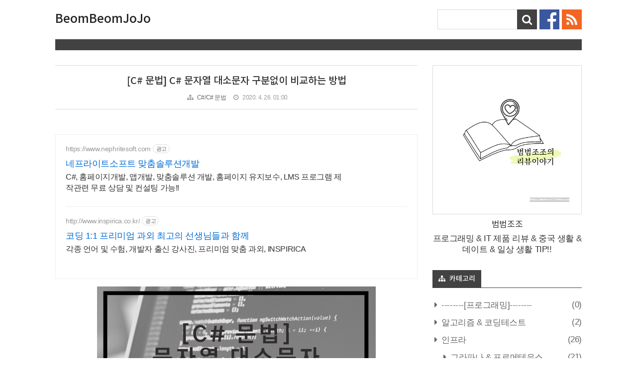

--- FILE ---
content_type: text/html;charset=UTF-8
request_url: https://afsdzvcx123.tistory.com/entry/C-%EB%AC%B8%EB%B2%95-C-%EB%AC%B8%EC%9E%90%EC%97%B4-%EB%8C%80%EC%86%8C%EB%AC%B8%EC%9E%90-%EA%B5%AC%EB%B6%84%EC%97%86%EC%9D%B4-%EB%B9%84%EA%B5%90%ED%95%98%EB%8A%94-%EB%B0%A9%EB%B2%95
body_size: 121207
content:
<!doctype html>
<!--
  JB SKIN 131 V0.7.3
  JB FACTORY https://www.jbfactory.net/
-->
<html lang="ko">
                                                                                  <head>
                <script type="text/javascript">if (!window.T) { window.T = {} }
window.T.config = {"TOP_SSL_URL":"https://www.tistory.com","PREVIEW":false,"ROLE":"guest","PREV_PAGE":"","NEXT_PAGE":"","BLOG":{"id":2112591,"name":"afsdzvcx123","title":"BeomBeomJoJo","isDormancy":false,"nickName":"범범조조","status":"open","profileStatus":"normal"},"NEED_COMMENT_LOGIN":true,"COMMENT_LOGIN_CONFIRM_MESSAGE":"이 블로그는 로그인한 사용자에게만 댓글 작성을 허용했습니다. 지금 로그인하시겠습니까?","LOGIN_URL":"https://www.tistory.com/auth/login/?redirectUrl=https://afsdzvcx123.tistory.com/entry/C-%25EB%25AC%25B8%25EB%25B2%2595-C-%25EB%25AC%25B8%25EC%259E%2590%25EC%2597%25B4-%25EB%258C%2580%25EC%2586%258C%25EB%25AC%25B8%25EC%259E%2590-%25EA%25B5%25AC%25EB%25B6%2584%25EC%2597%2586%25EC%259D%25B4-%25EB%25B9%2584%25EA%25B5%2590%25ED%2595%2598%25EB%258A%2594-%25EB%25B0%25A9%25EB%25B2%2595","DEFAULT_URL":"https://afsdzvcx123.tistory.com","USER":{"name":null,"homepage":null,"id":0,"profileImage":null},"SUBSCRIPTION":{"status":"none","isConnected":false,"isPending":false,"isWait":false,"isProcessing":false,"isNone":true},"IS_LOGIN":false,"HAS_BLOG":false,"IS_SUPPORT":false,"IS_SCRAPABLE":false,"TOP_URL":"http://www.tistory.com","JOIN_URL":"https://www.tistory.com/member/join","PHASE":"prod","ROLE_GROUP":"visitor"};
window.T.entryInfo = {"entryId":455,"isAuthor":false,"categoryId":784688,"categoryLabel":"C#/C# 문법"};
window.appInfo = {"domain":"tistory.com","topUrl":"https://www.tistory.com","loginUrl":"https://www.tistory.com/auth/login","logoutUrl":"https://www.tistory.com/auth/logout"};
window.initData = {};

window.TistoryBlog = {
    basePath: "",
    url: "https://afsdzvcx123.tistory.com",
    tistoryUrl: "https://afsdzvcx123.tistory.com",
    manageUrl: "https://afsdzvcx123.tistory.com/manage",
    token: "g/bcTGNK8Ytrq3xkcgTjcPJTmbMEaJsp4SHQLFV5D+1iJShT/pcOQRCqc1+BrwN5"
};
var servicePath = "";
var blogURL = "";</script>

                
                
                
                        <!-- BusinessLicenseInfo - START -->
        
            <link href="https://tistory1.daumcdn.net/tistory_admin/userblog/userblog-7e0ff364db2dca01461081915f9748e9916c532a/static/plugin/BusinessLicenseInfo/style.css" rel="stylesheet" type="text/css"/>

            <script>function switchFold(entryId) {
    var businessLayer = document.getElementById("businessInfoLayer_" + entryId);

    if (businessLayer) {
        if (businessLayer.className.indexOf("unfold_license") > 0) {
            businessLayer.className = "business_license_layer";
        } else {
            businessLayer.className = "business_license_layer unfold_license";
        }
    }
}
</script>

        
        <!-- BusinessLicenseInfo - END -->
        <!-- DaumShow - START -->
        <style type="text/css">#daumSearchBox {
    height: 21px;
    background-image: url(//i1.daumcdn.net/imgsrc.search/search_all/show/tistory/plugin/bg_search2_2.gif);
    margin: 5px auto;
    padding: 0;
}

#daumSearchBox input {
    background: none;
    margin: 0;
    padding: 0;
    border: 0;
}

#daumSearchBox #daumLogo {
    width: 34px;
    height: 21px;
    float: left;
    margin-right: 5px;
    background-image: url(//i1.daumcdn.net/img-media/tistory/img/bg_search1_2_2010ci.gif);
}

#daumSearchBox #show_q {
    background-color: transparent;
    border: none;
    font: 12px Gulim, Sans-serif;
    color: #555;
    margin-top: 4px;
    margin-right: 15px;
    float: left;
}

#daumSearchBox #show_btn {
    background-image: url(//i1.daumcdn.net/imgsrc.search/search_all/show/tistory/plugin/bt_search_2.gif);
    width: 37px;
    height: 21px;
    float: left;
    margin: 0;
    cursor: pointer;
    text-indent: -1000em;
}
</style>

        <!-- DaumShow - END -->

        <!-- GoogleAnalytics - START -->
        <script src="https://www.googletagmanager.com/gtag/js?id=UA-121810721-1" async="async"></script>
<script>window.dataLayer = window.dataLayer || [];
function gtag(){dataLayer.push(arguments);}
gtag('js', new Date());
gtag('config','UA-121810721-1', {
    cookie_domain: 'auto',
    cookie_flags: 'max-age=0;domain=.tistory.com',
    cookie_expires: 7 * 24 * 60 * 60 // 7 days, in seconds
});</script>

        <!-- GoogleAnalytics - END -->

<!-- PreventCopyContents - START -->
<meta content="no" http-equiv="imagetoolbar"/>

<!-- PreventCopyContents - END -->

<!-- System - START -->
<script src="//pagead2.googlesyndication.com/pagead/js/adsbygoogle.js" async="async" data-ad-host="ca-host-pub-9691043933427338" data-ad-client="ca-pub-9441148948234663"></script>
<!-- System - END -->

        <!-- TistoryProfileLayer - START -->
        <link href="https://tistory1.daumcdn.net/tistory_admin/userblog/userblog-7e0ff364db2dca01461081915f9748e9916c532a/static/plugin/TistoryProfileLayer/style.css" rel="stylesheet" type="text/css"/>
<script type="text/javascript" src="https://tistory1.daumcdn.net/tistory_admin/userblog/userblog-7e0ff364db2dca01461081915f9748e9916c532a/static/plugin/TistoryProfileLayer/script.js"></script>

        <!-- TistoryProfileLayer - END -->

                
                <meta http-equiv="X-UA-Compatible" content="IE=Edge">
<meta name="format-detection" content="telephone=no">
<script src="//t1.daumcdn.net/tistory_admin/lib/jquery/jquery-3.5.1.min.js" integrity="sha256-9/aliU8dGd2tb6OSsuzixeV4y/faTqgFtohetphbbj0=" crossorigin="anonymous"></script>
<script type="text/javascript" src="//t1.daumcdn.net/tiara/js/v1/tiara-1.2.0.min.js"></script><meta name="referrer" content="always"/>
<meta name="google-adsense-platform-account" content="ca-host-pub-9691043933427338"/>
<meta name="google-adsense-platform-domain" content="tistory.com"/>
<meta name="google-adsense-account" content="ca-pub-9441148948234663"/>
<meta name="description" content="안녕하세요. 오늘은 C# 문법에서 문자열을 대소문자 구분없이 비교하는 방법에 대해서 알려드리려고 합니다. 지난번 포스팅에서 Contains 메서드를 이용하여 대소문자 구분없이 문자열을 구분하는 방법에 대해서 포스팅을 했었는데요. 참고 - https://afsdzvcx123.tistory.com/451 오늘은 이 방법 말고 다른 방법으로 알려드리려고 합니다. 바로 IndexOf를 이용하여 대소문자 구분없이 문자열을 비교하려고 합니다. 그럼, 실제 소스코드에서 어떻게 작성을 하고 문자열을 대소문자 구분없이 비교하는지 보여드리겠습니다. 예제 코드"/>
<meta property="og:type" content="article"/>
<meta property="og:url" content="https://afsdzvcx123.tistory.com/entry/C-%EB%AC%B8%EB%B2%95-C-%EB%AC%B8%EC%9E%90%EC%97%B4-%EB%8C%80%EC%86%8C%EB%AC%B8%EC%9E%90-%EA%B5%AC%EB%B6%84%EC%97%86%EC%9D%B4-%EB%B9%84%EA%B5%90%ED%95%98%EB%8A%94-%EB%B0%A9%EB%B2%95"/>
<meta property="og.article.author" content="범범조조"/>
<meta property="og:site_name" content="BeomBeomJoJo"/>
<meta property="og:title" content="[C# 문법] C# 문자열 대소문자 구분없이 비교하는 방법"/>
<meta name="by" content="범범조조"/>
<meta property="og:description" content="안녕하세요. 오늘은 C# 문법에서 문자열을 대소문자 구분없이 비교하는 방법에 대해서 알려드리려고 합니다. 지난번 포스팅에서 Contains 메서드를 이용하여 대소문자 구분없이 문자열을 구분하는 방법에 대해서 포스팅을 했었는데요. 참고 - https://afsdzvcx123.tistory.com/451 오늘은 이 방법 말고 다른 방법으로 알려드리려고 합니다. 바로 IndexOf를 이용하여 대소문자 구분없이 문자열을 비교하려고 합니다. 그럼, 실제 소스코드에서 어떻게 작성을 하고 문자열을 대소문자 구분없이 비교하는지 보여드리겠습니다. 예제 코드"/>
<meta property="og:image" content="https://img1.daumcdn.net/thumb/R800x0/?scode=mtistory2&fname=https%3A%2F%2Ft1.daumcdn.net%2Fcfile%2Ftistory%2F9976223E5E4CDB891A"/>
<meta property="article:section" content="'IT 인터넷'"/>
<meta name="twitter:card" content="summary_large_image"/>
<meta name="twitter:site" content="@TISTORY"/>
<meta name="twitter:title" content="[C# 문법] C# 문자열 대소문자 구분없이 비교하는 방법"/>
<meta name="twitter:description" content="안녕하세요. 오늘은 C# 문법에서 문자열을 대소문자 구분없이 비교하는 방법에 대해서 알려드리려고 합니다. 지난번 포스팅에서 Contains 메서드를 이용하여 대소문자 구분없이 문자열을 구분하는 방법에 대해서 포스팅을 했었는데요. 참고 - https://afsdzvcx123.tistory.com/451 오늘은 이 방법 말고 다른 방법으로 알려드리려고 합니다. 바로 IndexOf를 이용하여 대소문자 구분없이 문자열을 비교하려고 합니다. 그럼, 실제 소스코드에서 어떻게 작성을 하고 문자열을 대소문자 구분없이 비교하는지 보여드리겠습니다. 예제 코드"/>
<meta property="twitter:image" content="https://img1.daumcdn.net/thumb/R800x0/?scode=mtistory2&fname=https%3A%2F%2Ft1.daumcdn.net%2Fcfile%2Ftistory%2F9976223E5E4CDB891A"/>
<meta content="https://afsdzvcx123.tistory.com/455" property="dg:plink" content="https://afsdzvcx123.tistory.com/455"/>
<meta name="plink"/>
<meta name="title" content="[C# 문법] C# 문자열 대소문자 구분없이 비교하는 방법"/>
<meta name="article:media_name" content="BeomBeomJoJo"/>
<meta property="article:mobile_url" content="https://afsdzvcx123.tistory.com/m/entry/C-%EB%AC%B8%EB%B2%95-C-%EB%AC%B8%EC%9E%90%EC%97%B4-%EB%8C%80%EC%86%8C%EB%AC%B8%EC%9E%90-%EA%B5%AC%EB%B6%84%EC%97%86%EC%9D%B4-%EB%B9%84%EA%B5%90%ED%95%98%EB%8A%94-%EB%B0%A9%EB%B2%95"/>
<meta property="article:pc_url" content="https://afsdzvcx123.tistory.com/entry/C-%EB%AC%B8%EB%B2%95-C-%EB%AC%B8%EC%9E%90%EC%97%B4-%EB%8C%80%EC%86%8C%EB%AC%B8%EC%9E%90-%EA%B5%AC%EB%B6%84%EC%97%86%EC%9D%B4-%EB%B9%84%EA%B5%90%ED%95%98%EB%8A%94-%EB%B0%A9%EB%B2%95"/>
<meta property="article:mobile_view_url" content="https://afsdzvcx123.tistory.com/m/entry/C-%EB%AC%B8%EB%B2%95-C-%EB%AC%B8%EC%9E%90%EC%97%B4-%EB%8C%80%EC%86%8C%EB%AC%B8%EC%9E%90-%EA%B5%AC%EB%B6%84%EC%97%86%EC%9D%B4-%EB%B9%84%EA%B5%90%ED%95%98%EB%8A%94-%EB%B0%A9%EB%B2%95"/>
<meta property="article:pc_view_url" content="https://afsdzvcx123.tistory.com/entry/C-%EB%AC%B8%EB%B2%95-C-%EB%AC%B8%EC%9E%90%EC%97%B4-%EB%8C%80%EC%86%8C%EB%AC%B8%EC%9E%90-%EA%B5%AC%EB%B6%84%EC%97%86%EC%9D%B4-%EB%B9%84%EA%B5%90%ED%95%98%EB%8A%94-%EB%B0%A9%EB%B2%95"/>
<meta property="article:talk_channel_view_url" content="https://afsdzvcx123.tistory.com/m/entry/C-%EB%AC%B8%EB%B2%95-C-%EB%AC%B8%EC%9E%90%EC%97%B4-%EB%8C%80%EC%86%8C%EB%AC%B8%EC%9E%90-%EA%B5%AC%EB%B6%84%EC%97%86%EC%9D%B4-%EB%B9%84%EA%B5%90%ED%95%98%EB%8A%94-%EB%B0%A9%EB%B2%95"/>
<meta property="article:pc_service_home" content="https://www.tistory.com"/>
<meta property="article:mobile_service_home" content="https://www.tistory.com/m"/>
<meta property="article:txid" content="2112591_455"/>
<meta property="article:published_time" content="2020-04-26T01:00:00+09:00"/>
<meta property="og:regDate" content="20200219033342"/>
<meta property="article:modified_time" content="2020-04-26T01:00:03+09:00"/>
<script type="module" src="https://tistory1.daumcdn.net/tistory_admin/userblog/userblog-7e0ff364db2dca01461081915f9748e9916c532a/static/pc/dist/index.js" defer=""></script>
<script type="text/javascript" src="https://tistory1.daumcdn.net/tistory_admin/userblog/userblog-7e0ff364db2dca01461081915f9748e9916c532a/static/pc/dist/index-legacy.js" defer="" nomodule="true"></script>
<script type="text/javascript" src="https://tistory1.daumcdn.net/tistory_admin/userblog/userblog-7e0ff364db2dca01461081915f9748e9916c532a/static/pc/dist/polyfills-legacy.js" defer="" nomodule="true"></script>
<link rel="icon" sizes="any" href="https://t1.daumcdn.net/tistory_admin/favicon/tistory_favicon_32x32.ico"/>
<link rel="icon" type="image/svg+xml" href="https://t1.daumcdn.net/tistory_admin/top_v2/bi-tistory-favicon.svg"/>
<link rel="apple-touch-icon" href="https://t1.daumcdn.net/tistory_admin/top_v2/tistory-apple-touch-favicon.png"/>
<link rel="stylesheet" type="text/css" href="https://t1.daumcdn.net/tistory_admin/www/style/font.css"/>
<link rel="stylesheet" type="text/css" href="https://tistory1.daumcdn.net/tistory_admin/userblog/userblog-7e0ff364db2dca01461081915f9748e9916c532a/static/style/content.css"/>
<link rel="stylesheet" type="text/css" href="https://tistory1.daumcdn.net/tistory_admin/userblog/userblog-7e0ff364db2dca01461081915f9748e9916c532a/static/pc/dist/index.css"/>
<link rel="stylesheet" type="text/css" href="https://tistory1.daumcdn.net/tistory_admin/userblog/userblog-7e0ff364db2dca01461081915f9748e9916c532a/static/style/uselessPMargin.css"/>
<script type="text/javascript">(function() {
    var tjQuery = jQuery.noConflict(true);
    window.tjQuery = tjQuery;
    window.orgjQuery = window.jQuery; window.jQuery = tjQuery;
    window.jQuery = window.orgjQuery; delete window.orgjQuery;
})()</script>
<script type="text/javascript" src="https://tistory1.daumcdn.net/tistory_admin/userblog/userblog-7e0ff364db2dca01461081915f9748e9916c532a/static/script/base.js"></script>
<script type="text/javascript" src="//developers.kakao.com/sdk/js/kakao.min.js"></script>

                
    <meta charset="utf-8">
    <meta http-equiv="X-UA-Compatible" content="IE=edge">
    <meta name="viewport" content="width=device-width, initial-scale=1">
    <title>[C# 문법] C# 문자열 대소문자 구분없이 비교하는 방법</title>
    <link rel="alternate" type="application/rss+xml" title="BeomBeomJoJo" href="https://afsdzvcx123.tistory.com/rss">
    <link rel="stylesheet" href="https://stackpath.bootstrapcdn.com/font-awesome/4.7.0/css/font-awesome.min.css">
    <link rel="stylesheet" href="https://tistory1.daumcdn.net/tistory/2112591/skin/images/normalize-5.0.0.min.css?_version_=1666604776">
    <link rel="stylesheet" href="https://tistory1.daumcdn.net/tistory/2112591/skin/images/jquery.nivo.slider.css?_version_=1666604776">
    <link rel="stylesheet" href="https://tistory1.daumcdn.net/tistory/2112591/skin/images/jquery.nivo.slider.default.css?_version_=1666604776">
    <link rel="stylesheet" href="https://tistory1.daumcdn.net/tistory/2112591/skin/style.css?version=0.6.0&_version_=1666604776">
    <script>
			var jbInfeedCount = 0;
      // Skin Options - Start
				var jbShowRecentPostsThumbnail = 0;  // 0 -> Yes, 1 -> No
				var jbShowPopularPostsThumbnail = 0;  // 0 -> Yes, 1 -> No
				var jbShowRecommendedPostsThumbnail = 0;  // 0 -> Yes, 1 -> No
				var jbShowInfeedAdSense = 0;  // 0 -> Yes, 1 -> No
				var jbInfeedAdSenseInterval = 4;
				var jbInfeedAdSenseCode = '<ins class="adsbygoogle"style="display:block"data-ad-format="fluid"data-ad-layout-key="-fb+5w+4e-db+86"data-ad-client="ca-pub-9441148948234663"data-ad-slot="1133107406"></ins>';
				var jbAdSenseNativeContentCode = '<ins class="adsbygoogle"style="display:block; text-align:center;"data-ad-layout="in-article"data-ad-format="fluid"data-ad-client="ca-pub-9441148948234663"data-ad-slot="1078285018"></ins>';
				var jbShowAdSenseCT2 = '0';  // 0 -> Yes, 1 -> No
				var jbAdSenseClient = 'ca-pub-9441148948234663';
				var jbAdSenseCT2SlotLeft = '1800301751';
				var jbAdSenseCT2SlotRight = '2437336822';
				var jbAdSenseNativeContentCode = '<ins class="adsbygoogle" style="display:block; text-align:center;" data-ad-layout="in-article" data-ad-format="fluid" data-ad-client="ca-pub-9441148948234663" data-ad-slot="1078285018"></ins>';
      // Skin Options - End
    </script>
    <!--[if lt IE 9]>
      <script src="./images/html5shiv-3.7.3.min.js"></script>
      <script src="./images/placeholders-4.0.1.min.js"></script>
      <script>
        var head = document.getElementsByTagName('head')[0], style = document.createElement('style');
        style.type = 'text/css';
        style.styleSheet.cssText = ':before,:after{content:none !important';
        head.appendChild(style);
        setTimeout(function(){
            head.removeChild(style);
        }, 0);
      </script>
    <![endif]-->
    <!--[if gte IE 9]>
      <style>
        figure.imageblock, #tt-body-page figure.imageblock { display: block; }
      </style>
    <![endif]-->
    <style>
      @media all and (-ms-high-contrast: none), (-ms-high-contrast: active) {
        figure.imageblock, #tt-body-page figure.imageblock { display: block; }
      }
    </style>
  
                
                
                <style type="text/css">.another_category {
    border: 1px solid #E5E5E5;
    padding: 10px 10px 5px;
    margin: 10px 0;
    clear: both;
}

.another_category h4 {
    font-size: 12px !important;
    margin: 0 !important;
    border-bottom: 1px solid #E5E5E5 !important;
    padding: 2px 0 6px !important;
}

.another_category h4 a {
    font-weight: bold !important;
}

.another_category table {
    table-layout: fixed;
    border-collapse: collapse;
    width: 100% !important;
    margin-top: 10px !important;
}

* html .another_category table {
    width: auto !important;
}

*:first-child + html .another_category table {
    width: auto !important;
}

.another_category th, .another_category td {
    padding: 0 0 4px !important;
}

.another_category th {
    text-align: left;
    font-size: 12px !important;
    font-weight: normal;
    word-break: break-all;
    overflow: hidden;
    line-height: 1.5;
}

.another_category td {
    text-align: right;
    width: 80px;
    font-size: 11px;
}

.another_category th a {
    font-weight: normal;
    text-decoration: none;
    border: none !important;
}

.another_category th a.current {
    font-weight: bold;
    text-decoration: none !important;
    border-bottom: 1px solid !important;
}

.another_category th span {
    font-weight: normal;
    text-decoration: none;
    font: 10px Tahoma, Sans-serif;
    border: none !important;
}

.another_category_color_gray, .another_category_color_gray h4 {
    border-color: #E5E5E5 !important;
}

.another_category_color_gray * {
    color: #909090 !important;
}

.another_category_color_gray th a.current {
    border-color: #909090 !important;
}

.another_category_color_gray h4, .another_category_color_gray h4 a {
    color: #737373 !important;
}

.another_category_color_red, .another_category_color_red h4 {
    border-color: #F6D4D3 !important;
}

.another_category_color_red * {
    color: #E86869 !important;
}

.another_category_color_red th a.current {
    border-color: #E86869 !important;
}

.another_category_color_red h4, .another_category_color_red h4 a {
    color: #ED0908 !important;
}

.another_category_color_green, .another_category_color_green h4 {
    border-color: #CCE7C8 !important;
}

.another_category_color_green * {
    color: #64C05B !important;
}

.another_category_color_green th a.current {
    border-color: #64C05B !important;
}

.another_category_color_green h4, .another_category_color_green h4 a {
    color: #3EA731 !important;
}

.another_category_color_blue, .another_category_color_blue h4 {
    border-color: #C8DAF2 !important;
}

.another_category_color_blue * {
    color: #477FD6 !important;
}

.another_category_color_blue th a.current {
    border-color: #477FD6 !important;
}

.another_category_color_blue h4, .another_category_color_blue h4 a {
    color: #1960CA !important;
}

.another_category_color_violet, .another_category_color_violet h4 {
    border-color: #E1CEEC !important;
}

.another_category_color_violet * {
    color: #9D64C5 !important;
}

.another_category_color_violet th a.current {
    border-color: #9D64C5 !important;
}

.another_category_color_violet h4, .another_category_color_violet h4 a {
    color: #7E2CB5 !important;
}
</style>

                
                <link rel="stylesheet" type="text/css" href="https://tistory1.daumcdn.net/tistory_admin/userblog/userblog-7e0ff364db2dca01461081915f9748e9916c532a/static/style/revenue.css"/>
<link rel="canonical" href="https://afsdzvcx123.tistory.com/entry/C-%EB%AC%B8%EB%B2%95-C-%EB%AC%B8%EC%9E%90%EC%97%B4-%EB%8C%80%EC%86%8C%EB%AC%B8%EC%9E%90-%EA%B5%AC%EB%B6%84%EC%97%86%EC%9D%B4-%EB%B9%84%EA%B5%90%ED%95%98%EB%8A%94-%EB%B0%A9%EB%B2%95"/>

<!-- BEGIN STRUCTURED_DATA -->
<script type="application/ld+json">
    {"@context":"http://schema.org","@type":"BlogPosting","mainEntityOfPage":{"@id":"https://afsdzvcx123.tistory.com/entry/C-%EB%AC%B8%EB%B2%95-C-%EB%AC%B8%EC%9E%90%EC%97%B4-%EB%8C%80%EC%86%8C%EB%AC%B8%EC%9E%90-%EA%B5%AC%EB%B6%84%EC%97%86%EC%9D%B4-%EB%B9%84%EA%B5%90%ED%95%98%EB%8A%94-%EB%B0%A9%EB%B2%95","name":null},"url":"https://afsdzvcx123.tistory.com/entry/C-%EB%AC%B8%EB%B2%95-C-%EB%AC%B8%EC%9E%90%EC%97%B4-%EB%8C%80%EC%86%8C%EB%AC%B8%EC%9E%90-%EA%B5%AC%EB%B6%84%EC%97%86%EC%9D%B4-%EB%B9%84%EA%B5%90%ED%95%98%EB%8A%94-%EB%B0%A9%EB%B2%95","headline":"[C# 문법] C# 문자열 대소문자 구분없이 비교하는 방법","description":"안녕하세요. 오늘은 C# 문법에서 문자열을 대소문자 구분없이 비교하는 방법에 대해서 알려드리려고 합니다. 지난번 포스팅에서 Contains 메서드를 이용하여 대소문자 구분없이 문자열을 구분하는 방법에 대해서 포스팅을 했었는데요. 참고 - https://afsdzvcx123.tistory.com/451 오늘은 이 방법 말고 다른 방법으로 알려드리려고 합니다. 바로 IndexOf를 이용하여 대소문자 구분없이 문자열을 비교하려고 합니다. 그럼, 실제 소스코드에서 어떻게 작성을 하고 문자열을 대소문자 구분없이 비교하는지 보여드리겠습니다. 예제 코드","author":{"@type":"Person","name":"범범조조","logo":null},"image":{"@type":"ImageObject","url":"https://img1.daumcdn.net/thumb/R800x0/?scode=mtistory2&fname=https%3A%2F%2Ft1.daumcdn.net%2Fcfile%2Ftistory%2F9976223E5E4CDB891A","width":"800px","height":"800px"},"datePublished":"2020-04-26T01:00:00+09:00","dateModified":"2020-04-26T01:00:03+09:00","publisher":{"@type":"Organization","name":"TISTORY","logo":{"@type":"ImageObject","url":"https://t1.daumcdn.net/tistory_admin/static/images/openGraph/opengraph.png","width":"800px","height":"800px"}}}
</script>
<!-- END STRUCTURED_DATA -->
<link rel="stylesheet" type="text/css" href="https://tistory1.daumcdn.net/tistory_admin/userblog/userblog-7e0ff364db2dca01461081915f9748e9916c532a/static/style/dialog.css"/>
<link rel="stylesheet" type="text/css" href="//t1.daumcdn.net/tistory_admin/www/style/top/font.css"/>
<link rel="stylesheet" type="text/css" href="https://tistory1.daumcdn.net/tistory_admin/userblog/userblog-7e0ff364db2dca01461081915f9748e9916c532a/static/style/postBtn.css"/>
<link rel="stylesheet" type="text/css" href="https://tistory1.daumcdn.net/tistory_admin/userblog/userblog-7e0ff364db2dca01461081915f9748e9916c532a/static/style/tistory.css"/>
<script type="text/javascript" src="https://tistory1.daumcdn.net/tistory_admin/userblog/userblog-7e0ff364db2dca01461081915f9748e9916c532a/static/script/common.js"></script>

                
                </head>
                                                  <body id="tt-body-page">
                
                
                

  <body oncontextmenu="return false" onselectstart="return false" ondragstart="return false">

<div class="jb-page jb-youtube-auto jb-typography-0 jb-post-title-show-line jb-another-category-1">

<div class="jb-background jb-background-header">
  <div class="jb-container jb-container-header">
    <div class="jb-row jb-row-header">
      <div class="jb-line jb-line-header-top"></div>
      <div class="jb-column jb-column-header">
        <div class="jb-cell jb-cell-header">
          <div class="jb-header-table">
            <div class="jb-header-table-row">
              <div class="jb-header-table-cell jb-header-table-cell-site-title">
                <div class="jb-header-mobile-table">
                  <div class="jb-header-mobile-table-row">
                    <div class="jb-header-mobile-table-cell jb-header-mobile-table-cell-site-title">
                      <header>
                        <h1 class="jb-site-title"><a href="https://afsdzvcx123.tistory.com/">BeomBeomJoJo</a></h1>
												<!--<h1 class="jb-site-title-image"><a href=""><img src="./images/jb-logo-skin-131.png" alt=""></a></h1>-->
                      </header>
                    </div>
                    <div class="jb-header-mobile-table-cell jb-header-mobile-table-cell-bars">
                      <div class="jb-bars"><img src="https://tistory1.daumcdn.net/tistory/2112591/skin/images/ic_menu_black_48dp_2x.png" alt=""></div>
                    </div>
                  </div>
                </div>
              </div>
              <div class="jb-header-table-cell jb-header-table-cell-sns">
							<div class="jb-form-search">
								
									<div class="jb-form-search-table">
										<div class="jb-form-search-table-row">
											<div class="jb-form-search-table-cell jb-form-search-table-cell-input">
												<input type="text" name="search" value="" onkeypress="if (event.keyCode == 13) { try {
    window.location.href = '/search' + '/' + looseURIEncode(document.getElementsByName('search')[0].value);
    document.getElementsByName('search')[0].value = '';
    return false;
} catch (e) {} }" class="jb-form-input-text">
											</div>
											<div class="jb-form-search-table-cell jb-form-search-table-cell-button">
												<button type="button" onclick="try {
    window.location.href = '/search' + '/' + looseURIEncode(document.getElementsByName('search')[0].value);
    document.getElementsByName('search')[0].value = '';
    return false;
} catch (e) {}" class="jb-form-button"><i class="fa fa-search fa-fw"></i></button>
											</div>
										</div>
									</div>
								
							</div>
								<ul class="jb-sns-list">
									<li><a href="https://www.facebook.com/jo.bumhee" title="Facebook"><img src="https://tistory1.daumcdn.net/tistory/2112591/skin/images/jb-sns-logo-facebook.png" alt=""></a></li>
									<!-- <li><a href="https://www.instagram.com/beombeomjojo/0" title="Instagram"><img src="./images/jb-sns-logo-instagram.png" alt=""></a></li> -->
									<li><a href="https://afsdzvcx123.tistory.com/rss" title="RSS"><img src="https://tistory1.daumcdn.net/tistory/2112591/skin/images/jb-sns-logo-rss.png" alt=""></a></li>
								</ul>
              </div>
            </div>
          </div>
        </div>
				<div class="jb-cell jb-cell-navigation">
					<nav>
						<h2 class="jb-section-title jb-section-title-main-menu">Main Menu</h2>
						<div class="jb-navigation jb-navigation-blog-menu">
							<div class="jb-navigation-blog-menu-title">
								<ul>
									<li>블로그 메뉴</li>
								</ul>
							</div>
							<div class="jb-navigation-blog-menu-list">
								<ul></ul>
							</div>
						</div>
					</nav>
				</div>
      </div>
      <div class="jb-line jb-line-header-bottom"></div>
    </div>
  </div>
</div>
<div class="jb-background jb-background-mt">
  <div class="jb-container jb-container-mt">
    <div class="jb-row jb-row-mt">
      <div class="jb-column jb-column-mt">
        <div class="jb-cell jb-cell-mt">
          <div class="jb-adsense jb-adsense-mt">
            <div class="module module_plugin">        <!-- SB_Banner - START -->
        <script async src="https://pagead2.googlesyndication.com/pagead/js/adsbygoogle.js"></script>
<!-- 최상단 광고 -->
<ins class="adsbygoogle"
     style="display:inline-block;width:1060px;height:240px"
     data-ad-client="ca-pub-9441148948234663"
     data-ad-slot="5185699723"></ins>
<script>
     (adsbygoogle = window.adsbygoogle || []).push({});
</script>
        <!-- SB_Banner - END -->
</div>

          </div>
        </div>
      </div>
    </div>
  </div>
</div>

<div class="jb-background jb-background-main">
  <div class="jb-container jb-container-main">
    <div class="jb-row jb-row-main">
      <div class="jb-column jb-column-content">
				
        
        
        
        
        
        
        
                  
              
    
    
      <div class="jb-cell jb-cell-content jb-cell-content-article">
        <article>
		<header>
			<div class="jb-content-title jb-content-title-article">
				<h2><a href="/entry/C-%EB%AC%B8%EB%B2%95-C-%EB%AC%B8%EC%9E%90%EC%97%B4-%EB%8C%80%EC%86%8C%EB%AC%B8%EC%9E%90-%EA%B5%AC%EB%B6%84%EC%97%86%EC%9D%B4-%EB%B9%84%EA%B5%90%ED%95%98%EB%8A%94-%EB%B0%A9%EB%B2%95">[C# 문법] C# 문자열 대소문자 구분없이 비교하는 방법</a></h2>
				<div class="jb-article-information">
					<ul>
						<li><span class="jb-article-information-category"><a href="/category/C%23/C%23%20%EB%AC%B8%EB%B2%95">C#/C# 문법</a></span></li>												
						<!--<li><span class="jb-article-information-author"></span></li>-->
						<li><span class="jb-article-information-date">2020. 4. 26. 01:00</span></li>
						
					</ul>
				</div>
			</div>
		</header>
          <script>
            if ( jbShowAdSenseCT2 == 0 ) {
              document.write( '<script async src="//pagead2.googlesyndication.com/pagead/js/adsbygoogle.js"><\/script><div class="jb-adsense-table"><div class="jb-adsense-table-row"><div class="jb-adsense-table-cell jb-adsense-table-cell-left"><ins class="adsbygoogle" data-ad-client="' + jbAdSenseClient + '" data-ad-slot="' + jbAdSenseCT2SlotLeft + '"></ins><script>(adsbygoogle = window.adsbygoogle || []).push({});<\/script></div><div class="jb-adsense-table-cell jb-adsense-table-cell-right"><ins class="adsbygoogle" data-ad-client="' + jbAdSenseClient + '" data-ad-slot="' + jbAdSenseCT2SlotRight + '"></ins><script>(adsbygoogle = window.adsbygoogle || []).push({});<\/script></div></div></div>' );
            }
          </script>
		<div class="jb-adsense jb-adsense-ct">
			
					<!-- AdSense CT -->
				
		</div>
		<div class="jb-adsense jb-adsense-ctr">
			
		</div>
			<div class="jb-content jb-content-article">
				<div class="jb-article"><script onerror="changeAdsenseToNaverAd()" async src="https://pagead2.googlesyndication.com/pagead/js/adsbygoogle.js?client=ca-pub-9527582522912841" crossorigin="anonymous"></script>
<!-- inventory -->
<ins class="adsbygoogle" style="margin:50px 0; display:block;" data-ad-client="ca-pub-9527582522912841" data-ad-slot="3825649038" data-ad-format="auto" data-full-width-responsive="true" data-ad-type="inventory" data-ad-adfit-unit="DAN-nRFiQiN4avFYIKbk"></ins>

<script id="adsense_script">
     (adsbygoogle = window.adsbygoogle || []).push({});
</script>
<script>
    if(window.observeAdsenseUnfilledState !== undefined){ observeAdsenseUnfilledState(); }
</script>
<div data-tistory-react-app="NaverAd"></div>

            <!-- System - START -->

<!-- System - END -->

            <div class="tt_article_useless_p_margin contents_style"><p></p><p align="center" style="text-align: center; clear: none; float: none;"><span class="imageblock" style="display: inline-block; width: 560px;  height: auto; max-width: 100%;"><img src="https://t1.daumcdn.net/cfile/tistory/9976223E5E4CDB891A" style="max-width: 100%; height: auto;" srcset="https://img1.daumcdn.net/thumb/R1280x0/?scode=mtistory2&fname=https%3A%2F%2Ft1.daumcdn.net%2Fcfile%2Ftistory%2F9976223E5E4CDB891A" width="560" height="315" filename="썸네일.png" filemime="image/png"/></span></p><p align="center" style="text-align:center"><br /></p>

<p><b style="mso-bidi-font-weight:normal"><span style="font-size:12.0pt;line-height:107%;font-family:돋움">안녕하세요<span>.</span></span></b></p>

<p><b style="mso-bidi-font-weight:normal"><span style="font-size:12.0pt;line-height:107%;font-family:돋움">&nbsp;</span></b></p>

<p><b style="mso-bidi-font-weight:normal"><span style="font-size:12.0pt;line-height:107%;font-family:돋움">오늘은 <span>C#
</span>문법에서 문자열을 대소문자 구분없이 비교하는 방법에 대해서 알려드리려고 합니다<span>.</span></span></b></p>

<p><b style="mso-bidi-font-weight:normal"><span style="font-size:12.0pt;line-height:107%;font-family:돋움">&nbsp;</span></b></p>

<p><b style="mso-bidi-font-weight:normal"><span style="font-size:12.0pt;line-height:107%;font-family:돋움">지난번 포스팅에서 <span>Contains </span>메서드를 이용하여 대소문자 구분없이 문자열을 구분하는 방법에 대해서 포스팅을 했었는데요<span>.</span></span></b></p><p><b style="mso-bidi-font-weight:normal"><span style="font-size:12.0pt;line-height:107%;font-family:돋움"><span><br /></span></span></b></p>

<p><b style="mso-bidi-font-weight:normal"><span style="font-size:12.0pt;line-height:107%;font-family:돋움"><span style="color: rgb(255, 0, 221);">참고 </span><span><span style="color: rgb(255, 0, 221);">-&nbsp;</span><a href="https://afsdzvcx123.tistory.com/451" target="_blank" class="tx-link"><span style="color: rgb(255, 0, 221);">https://afsdzvcx123.tistory.com/451</span></a></span></span></b></p>

<p><b style="mso-bidi-font-weight:normal"><span style="font-size:12.0pt;line-height:107%;font-family:돋움">&nbsp;</span></b></p>

<p><b style="mso-bidi-font-weight:normal"><span style="font-size:12.0pt;line-height:107%;font-family:돋움">오늘은 이 방법 말고 다른 방법으로 알려드리려고
합니다<span>.</span></span></b></p>

<p><b style="mso-bidi-font-weight:normal"><span style="font-size:12.0pt;line-height:107%;font-family:돋움">&nbsp;</span></b></p>

<p><b style="mso-bidi-font-weight:normal"><span style="font-size:12.0pt;line-height:107%;font-family:돋움">바로 <span>IndexOf</span>를
이용하여 대소문자 구분없이 문자열을 비교하려고 합니다<span>.</span></span></b></p>

<p><b style="mso-bidi-font-weight:normal"><span style="font-size:12.0pt;line-height:107%;font-family:돋움">&nbsp;</span></b></p>

<p><b style="mso-bidi-font-weight:normal"><span style="font-size:12.0pt;line-height:107%;font-family:돋움">그럼<span>, </span>실제
소스코드에서 어떻게 작성을 하고 문자열을 대소문자 구분없이 비교하는지 보여드리겠습니다<span>.</span></span></b></p><p><b style="mso-bidi-font-weight:normal"><span style="font-size:12.0pt;line-height:107%;font-family:돋움"><span><br /></span></span></b></p><p><b style="mso-bidi-font-weight:normal"></b></p><div align="center"><b style="mso-bidi-font-weight:normal">
<script async="" src="https://pagead2.googlesyndication.com/pagead/js/adsbygoogle.js"></script>
<!-- 중간광고2 -->
<ins class="adsbygoogle" style="display:inline-block;width:728px;height:150px" data-ad-client="ca-pub-9441148948234663" data-ad-slot="2766601707"></ins><b style="font-family: &quot;맑은 고딕&quot;, sans-serif; font-size: 13px;"></b></b></div><p></p>

<p><b style="mso-bidi-font-weight:normal"><span style="font-size:12.0pt;line-height:107%;font-family:돋움">&nbsp;</span></b></p><div class="txc-textbox" style="border-style: solid; border-width: 1px; border-color: rgb(121, 165, 228); background-color: rgb(219, 232, 251); padding: 10px;"><p><b style="mso-bidi-font-weight:normal"><span style="font-size:14.0pt;line-height:
107%;font-family:돋움"><span>예제 코드<br /></span></span></b></p></div><p><b style="mso-bidi-font-weight:normal"><span style="font-size:14.0pt;line-height:
107%;font-family:돋움"><span><br /></span></span></b></p>

<table table"="" border="0" cellspacing="0" cellpadding="0" style="mso-cellspacing:0cm;background:#272727;mso-yfti-tbllook:1184;
 mso-padding-alt:0cm 0cm 0cm 0cm">
 <tbody><tr style="mso-yfti-irow:0;mso-yfti-firstrow:yes;mso-yfti-lastrow:yes">
  <td style="border:none;border-right:solid #4F4F4F 1.5pt;padding:4.5pt 4.5pt 4.5pt 4.5pt">
  <p align="right" style="margin-bottom:0cm;margin-bottom:.0001pt;
  text-align:right;line-height:130%;mso-pagination:widow-orphan;text-autospace:
  ideograph-numeric ideograph-other;word-break:keep-all"><span style="font-size:12.0pt;line-height:130%;font-family:굴림;mso-bidi-font-family:
  굴림;color:#AAAAAA;mso-font-kerning:0pt">1</span></p>
  <p align="right" style="margin-bottom:0cm;margin-bottom:.0001pt;
  text-align:right;line-height:130%;mso-pagination:widow-orphan;text-autospace:
  ideograph-numeric ideograph-other;word-break:keep-all"><span style="font-size:12.0pt;line-height:130%;font-family:굴림;mso-bidi-font-family:
  굴림;color:#AAAAAA;mso-font-kerning:0pt">2</span></p>
  <p align="right" style="margin-bottom:0cm;margin-bottom:.0001pt;
  text-align:right;line-height:130%;mso-pagination:widow-orphan;text-autospace:
  ideograph-numeric ideograph-other;word-break:keep-all"><span style="font-size:12.0pt;line-height:130%;font-family:굴림;mso-bidi-font-family:
  굴림;color:#AAAAAA;mso-font-kerning:0pt">3</span></p>
  <p align="right" style="margin-bottom:0cm;margin-bottom:.0001pt;
  text-align:right;line-height:130%;mso-pagination:widow-orphan;text-autospace:
  ideograph-numeric ideograph-other;word-break:keep-all"><span style="font-size:12.0pt;line-height:130%;font-family:굴림;mso-bidi-font-family:
  굴림;color:#AAAAAA;mso-font-kerning:0pt">4</span></p>
  <p align="right" style="margin-bottom:0cm;margin-bottom:.0001pt;
  text-align:right;line-height:130%;mso-pagination:widow-orphan;text-autospace:
  ideograph-numeric ideograph-other;word-break:keep-all"><span style="font-size:12.0pt;line-height:130%;font-family:굴림;mso-bidi-font-family:
  굴림;color:#AAAAAA;mso-font-kerning:0pt">5</span></p>
  <p align="right" style="margin-bottom:0cm;margin-bottom:.0001pt;
  text-align:right;line-height:130%;mso-pagination:widow-orphan;text-autospace:
  ideograph-numeric ideograph-other;word-break:keep-all"><span style="font-size:12.0pt;line-height:130%;font-family:굴림;mso-bidi-font-family:
  굴림;color:#AAAAAA;mso-font-kerning:0pt">6</span></p>
  <p align="right" style="margin-bottom:0cm;margin-bottom:.0001pt;
  text-align:right;line-height:130%;mso-pagination:widow-orphan;text-autospace:
  ideograph-numeric ideograph-other;word-break:keep-all"><span style="font-size:12.0pt;line-height:130%;font-family:굴림;mso-bidi-font-family:
  굴림;color:#AAAAAA;mso-font-kerning:0pt">7</span></p>
  <p align="right" style="margin-bottom:0cm;margin-bottom:.0001pt;
  text-align:right;line-height:130%;mso-pagination:widow-orphan;text-autospace:
  ideograph-numeric ideograph-other;word-break:keep-all"><span style="font-size:12.0pt;line-height:130%;font-family:굴림;mso-bidi-font-family:
  굴림;color:#AAAAAA;mso-font-kerning:0pt">8</span></p>
  <p align="right" style="margin-bottom:0cm;margin-bottom:.0001pt;
  text-align:right;line-height:130%;mso-pagination:widow-orphan;text-autospace:
  ideograph-numeric ideograph-other;word-break:keep-all"><span style="font-size:12.0pt;line-height:130%;font-family:굴림;mso-bidi-font-family:
  굴림;color:#AAAAAA;mso-font-kerning:0pt">9</span></p>
  <p align="right" style="margin-bottom:0cm;margin-bottom:.0001pt;
  text-align:right;line-height:130%;mso-pagination:widow-orphan;text-autospace:
  ideograph-numeric ideograph-other;word-break:keep-all"><span style="font-size:12.0pt;line-height:130%;font-family:굴림;mso-bidi-font-family:
  굴림;color:#AAAAAA;mso-font-kerning:0pt">10</span></p>
  <p align="right" style="margin-bottom:0cm;margin-bottom:.0001pt;
  text-align:right;line-height:130%;mso-pagination:widow-orphan;text-autospace:
  ideograph-numeric ideograph-other;word-break:keep-all"><span style="font-size:12.0pt;line-height:130%;font-family:굴림;mso-bidi-font-family:
  굴림;color:#AAAAAA;mso-font-kerning:0pt">11</span></p>
  <p align="right" style="margin-bottom:0cm;margin-bottom:.0001pt;
  text-align:right;line-height:130%;mso-pagination:widow-orphan;text-autospace:
  ideograph-numeric ideograph-other;word-break:keep-all"><span style="font-size:12.0pt;line-height:130%;font-family:굴림;mso-bidi-font-family:
  굴림;color:#AAAAAA;mso-font-kerning:0pt">12</span></p>
  <p align="right" style="margin-bottom:0cm;margin-bottom:.0001pt;
  text-align:right;line-height:130%;mso-pagination:widow-orphan;text-autospace:
  ideograph-numeric ideograph-other;word-break:keep-all"><span style="font-size:12.0pt;line-height:130%;font-family:굴림;mso-bidi-font-family:
  굴림;color:#AAAAAA;mso-font-kerning:0pt">13</span></p>
  <p align="right" style="margin-bottom:0cm;margin-bottom:.0001pt;
  text-align:right;line-height:130%;mso-pagination:widow-orphan;text-autospace:
  ideograph-numeric ideograph-other;word-break:keep-all"><span style="font-size:12.0pt;line-height:130%;font-family:굴림;mso-bidi-font-family:
  굴림;color:#AAAAAA;mso-font-kerning:0pt">14</span></p>
  <p align="right" style="margin-bottom:0cm;margin-bottom:.0001pt;
  text-align:right;line-height:130%;mso-pagination:widow-orphan;text-autospace:
  ideograph-numeric ideograph-other;word-break:keep-all"><span style="font-size:12.0pt;line-height:130%;font-family:굴림;mso-bidi-font-family:
  굴림;color:#AAAAAA;mso-font-kerning:0pt">15</span></p>
  <p align="right" style="margin-bottom:0cm;margin-bottom:.0001pt;
  text-align:right;line-height:130%;mso-pagination:widow-orphan;text-autospace:
  ideograph-numeric ideograph-other;word-break:keep-all"><span style="font-size:12.0pt;line-height:130%;font-family:굴림;mso-bidi-font-family:
  굴림;color:#AAAAAA;mso-font-kerning:0pt">16</span></p>
  <p align="right" style="margin-bottom:0cm;margin-bottom:.0001pt;
  text-align:right;line-height:130%;mso-pagination:widow-orphan;text-autospace:
  ideograph-numeric ideograph-other;word-break:keep-all"><span style="font-size:12.0pt;line-height:130%;font-family:굴림;mso-bidi-font-family:
  굴림;color:#AAAAAA;mso-font-kerning:0pt">17</span></p>
  <p align="right" style="margin-bottom:0cm;margin-bottom:.0001pt;
  text-align:right;line-height:130%;mso-pagination:widow-orphan;text-autospace:
  ideograph-numeric ideograph-other;word-break:keep-all"><span style="font-size:12.0pt;line-height:130%;font-family:굴림;mso-bidi-font-family:
  굴림;color:#AAAAAA;mso-font-kerning:0pt">18</span></p>
  <p align="right" style="margin-bottom:0cm;margin-bottom:.0001pt;
  text-align:right;line-height:130%;mso-pagination:widow-orphan;text-autospace:
  ideograph-numeric ideograph-other;word-break:keep-all"><span style="font-size:12.0pt;line-height:130%;font-family:굴림;mso-bidi-font-family:
  굴림;color:#AAAAAA;mso-font-kerning:0pt">19</span></p>
  <p align="right" style="margin-bottom:0cm;margin-bottom:.0001pt;
  text-align:right;line-height:130%;mso-pagination:widow-orphan;text-autospace:
  ideograph-numeric ideograph-other;word-break:keep-all"><span style="font-size:12.0pt;line-height:130%;font-family:굴림;mso-bidi-font-family:
  굴림;color:#AAAAAA;mso-font-kerning:0pt">20</span></p>
  <p align="right" style="margin-bottom:0cm;margin-bottom:.0001pt;
  text-align:right;line-height:130%;mso-pagination:widow-orphan;text-autospace:
  ideograph-numeric ideograph-other;word-break:keep-all"><span style="font-size:12.0pt;line-height:130%;font-family:굴림;mso-bidi-font-family:
  굴림;color:#AAAAAA;mso-font-kerning:0pt">21</span></p>
  <p align="right" style="margin-bottom:0cm;margin-bottom:.0001pt;
  text-align:right;line-height:130%;mso-pagination:widow-orphan;text-autospace:
  ideograph-numeric ideograph-other;word-break:keep-all"><span style="font-size:12.0pt;line-height:130%;font-family:굴림;mso-bidi-font-family:
  굴림;color:#AAAAAA;mso-font-kerning:0pt">22</span></p>
  <p align="right" style="margin-bottom:0cm;margin-bottom:.0001pt;
  text-align:right;line-height:130%;mso-pagination:widow-orphan;text-autospace:
  ideograph-numeric ideograph-other;word-break:keep-all"><span style="font-size:12.0pt;line-height:130%;font-family:굴림;mso-bidi-font-family:
  굴림;color:#AAAAAA;mso-font-kerning:0pt">23</span></p>
  <p align="right" style="margin-bottom:0cm;margin-bottom:.0001pt;
  text-align:right;line-height:130%;mso-pagination:widow-orphan;text-autospace:
  ideograph-numeric ideograph-other;word-break:keep-all"><span style="font-size:12.0pt;line-height:130%;font-family:굴림;mso-bidi-font-family:
  굴림;color:#AAAAAA;mso-font-kerning:0pt">24</span></p>
  <p align="right" style="margin-bottom:0cm;margin-bottom:.0001pt;
  text-align:right;line-height:130%;mso-pagination:widow-orphan;text-autospace:
  ideograph-numeric ideograph-other;word-break:keep-all"><span style="font-size:12.0pt;line-height:130%;font-family:굴림;mso-bidi-font-family:
  굴림;color:#AAAAAA;mso-font-kerning:0pt">25</span></p>
  <p align="right" style="margin-bottom:0cm;margin-bottom:.0001pt;
  text-align:right;line-height:130%;mso-pagination:widow-orphan;text-autospace:
  ideograph-numeric ideograph-other;word-break:keep-all"><span style="font-size:12.0pt;line-height:130%;font-family:굴림;mso-bidi-font-family:
  굴림;color:#AAAAAA;mso-font-kerning:0pt">26</span></p>
  <p align="right" style="margin-bottom:0cm;margin-bottom:.0001pt;
  text-align:right;line-height:130%;mso-pagination:widow-orphan;text-autospace:
  ideograph-numeric ideograph-other;word-break:keep-all"><span style="font-size:12.0pt;line-height:130%;font-family:굴림;mso-bidi-font-family:
  굴림;color:#AAAAAA;mso-font-kerning:0pt">27</span></p>
  </td>
  <td style="padding:4.5pt 0cm 4.5pt 0cm">
  <p align="left" style="margin-bottom:0cm;margin-bottom:.0001pt;
  text-align:left;line-height:130%;mso-pagination:widow-orphan;text-autospace:
  ideograph-numeric ideograph-other;word-break:keep-all"><span style="font-size:12.0pt;line-height:130%;font-family:굴림;mso-bidi-font-family:
  굴림;color:#FF3399;mso-font-kerning:0pt">using</span><span style="font-size:12.0pt;line-height:130%;font-family:굴림;mso-bidi-font-family:
  굴림;color:#F0F0F0;mso-font-kerning:0pt">&nbsp;</span><span style="font-size:12.0pt;line-height:130%;font-family:굴림;mso-bidi-font-family:
  굴림;color:#4BE6FA;mso-font-kerning:0pt">System</span><span style="font-size:12.0pt;line-height:130%;font-family:굴림;mso-bidi-font-family:
  굴림;color:#F0F0F0;mso-font-kerning:0pt">;</span></p>
  <p align="left" style="margin-bottom:0cm;margin-bottom:.0001pt;
  text-align:left;line-height:130%;mso-pagination:widow-orphan;text-autospace:
  ideograph-numeric ideograph-other;word-break:keep-all"><span style="font-size:12.0pt;line-height:130%;font-family:굴림;mso-bidi-font-family:
  굴림;color:#FF3399;mso-font-kerning:0pt">using</span><span style="font-size:12.0pt;line-height:130%;font-family:굴림;mso-bidi-font-family:
  굴림;color:#F0F0F0;mso-font-kerning:0pt">&nbsp;</span><span style="font-size:12.0pt;line-height:130%;font-family:굴림;mso-bidi-font-family:
  굴림;color:#4BE6FA;mso-font-kerning:0pt">System</span><span style="font-size:12.0pt;line-height:130%;font-family:굴림;mso-bidi-font-family:
  굴림;color:#F0F0F0;mso-font-kerning:0pt">.Collections.Generic;</span></p>
  <p align="left" style="margin-bottom:0cm;margin-bottom:.0001pt;
  text-align:left;line-height:130%;mso-pagination:widow-orphan;text-autospace:
  ideograph-numeric ideograph-other;word-break:keep-all"><span style="font-size:12.0pt;line-height:130%;font-family:굴림;mso-bidi-font-family:
  굴림;color:#FF3399;mso-font-kerning:0pt">using</span><span style="font-size:12.0pt;line-height:130%;font-family:굴림;mso-bidi-font-family:
  굴림;color:#F0F0F0;mso-font-kerning:0pt">&nbsp;</span><span style="font-size:12.0pt;line-height:130%;font-family:굴림;mso-bidi-font-family:
  굴림;color:#4BE6FA;mso-font-kerning:0pt">System</span><span style="font-size:12.0pt;line-height:130%;font-family:굴림;mso-bidi-font-family:
  굴림;color:#F0F0F0;mso-font-kerning:0pt">.Linq;</span></p>
  <p align="left" style="margin-bottom:0cm;margin-bottom:.0001pt;
  text-align:left;line-height:130%;mso-pagination:widow-orphan;text-autospace:
  ideograph-numeric ideograph-other;word-break:keep-all"><span style="font-size:12.0pt;line-height:130%;font-family:굴림;mso-bidi-font-family:
  굴림;color:#FF3399;mso-font-kerning:0pt">using</span><span style="font-size:12.0pt;line-height:130%;font-family:굴림;mso-bidi-font-family:
  굴림;color:#F0F0F0;mso-font-kerning:0pt">&nbsp;</span><span style="font-size:12.0pt;line-height:130%;font-family:굴림;mso-bidi-font-family:
  굴림;color:#4BE6FA;mso-font-kerning:0pt">System</span><span style="font-size:12.0pt;line-height:130%;font-family:굴림;mso-bidi-font-family:
  굴림;color:#F0F0F0;mso-font-kerning:0pt">.Text;</span></p>
  <p align="left" style="margin-bottom:0cm;margin-bottom:.0001pt;
  text-align:left;line-height:130%;mso-pagination:widow-orphan;text-autospace:
  ideograph-numeric ideograph-other;word-break:keep-all"><span style="font-size:12.0pt;line-height:130%;font-family:굴림;mso-bidi-font-family:
  굴림;color:#FF3399;mso-font-kerning:0pt">using</span><span style="font-size:12.0pt;line-height:130%;font-family:굴림;mso-bidi-font-family:
  굴림;color:#F0F0F0;mso-font-kerning:0pt">&nbsp;</span><span style="font-size:12.0pt;line-height:130%;font-family:굴림;mso-bidi-font-family:
  굴림;color:#4BE6FA;mso-font-kerning:0pt">System</span><span style="font-size:12.0pt;line-height:130%;font-family:굴림;mso-bidi-font-family:
  굴림;color:#F0F0F0;mso-font-kerning:0pt">.Threading.Tasks;</span></p>
  <p align="left" style="margin-bottom:0cm;margin-bottom:.0001pt;
  text-align:left;line-height:130%;mso-pagination:widow-orphan;text-autospace:
  ideograph-numeric ideograph-other;word-break:keep-all"><span style="font-size:12.0pt;line-height:130%;font-family:굴림;mso-bidi-font-family:
  굴림;color:#F0F0F0;mso-font-kerning:0pt">&nbsp;</span></p>
  <p align="left" style="margin-bottom:0cm;margin-bottom:.0001pt;
  text-align:left;line-height:130%;mso-pagination:widow-orphan;text-autospace:
  ideograph-numeric ideograph-other;word-break:keep-all"><span style="font-size:12.0pt;line-height:130%;font-family:굴림;mso-bidi-font-family:
  굴림;color:#FF3399;mso-font-kerning:0pt">namespace</span><span style="font-size:12.0pt;line-height:130%;font-family:굴림;mso-bidi-font-family:
  굴림;color:#F0F0F0;mso-font-kerning:0pt">&nbsp;IndexOfTest</span></p>
  <p align="left" style="margin-bottom:0cm;margin-bottom:.0001pt;
  text-align:left;line-height:130%;mso-pagination:widow-orphan;text-autospace:
  ideograph-numeric ideograph-other;word-break:keep-all"><span style="font-size:12.0pt;line-height:130%;font-family:굴림;mso-bidi-font-family:
  굴림;color:#F0F0F0;mso-font-kerning:0pt">{</span></p>
  <p align="left" style="margin-bottom:0cm;margin-bottom:.0001pt;
  text-align:left;line-height:130%;mso-pagination:widow-orphan;text-autospace:
  ideograph-numeric ideograph-other;word-break:keep-all"><span style="font-size:12.0pt;line-height:130%;font-family:굴림;mso-bidi-font-family:
  굴림;color:#F0F0F0;mso-font-kerning:0pt">&nbsp;&nbsp;&nbsp;&nbsp;</span><span style="font-size:12.0pt;line-height:130%;font-family:굴림;
  mso-bidi-font-family:굴림;color:#FF3399;mso-font-kerning:0pt">class</span><span style="font-size:12.0pt;line-height:130%;font-family:굴림;
  mso-bidi-font-family:굴림;color:#F0F0F0;mso-font-kerning:0pt">&nbsp;Program</span></p>
  <p align="left" style="margin-bottom:0cm;margin-bottom:.0001pt;
  text-align:left;line-height:130%;mso-pagination:widow-orphan;text-autospace:
  ideograph-numeric ideograph-other;word-break:keep-all"><span style="font-size:12.0pt;line-height:130%;font-family:굴림;mso-bidi-font-family:
  굴림;color:#F0F0F0;mso-font-kerning:0pt">&nbsp;&nbsp;&nbsp;&nbsp;{</span></p>
  <p align="left" style="margin-bottom:0cm;margin-bottom:.0001pt;
  text-align:left;line-height:130%;mso-pagination:widow-orphan;text-autospace:
  ideograph-numeric ideograph-other;word-break:keep-all"><span style="font-size:12.0pt;line-height:130%;font-family:굴림;mso-bidi-font-family:
  굴림;color:#F0F0F0;mso-font-kerning:0pt">&nbsp;&nbsp;&nbsp;&nbsp;&nbsp;&nbsp;&nbsp;&nbsp;</span><span style="font-size:12.0pt;line-height:130%;font-family:굴림;
  mso-bidi-font-family:굴림;color:#FF3399;mso-font-kerning:0pt">static</span><span style="font-size:12.0pt;line-height:130%;font-family:굴림;
  mso-bidi-font-family:굴림;color:#F0F0F0;mso-font-kerning:0pt">&nbsp;</span><span style="font-size:12.0pt;line-height:130%;font-family:굴림;
  mso-bidi-font-family:굴림;color:#FF3399;mso-font-kerning:0pt">void</span><span style="font-size:12.0pt;line-height:130%;font-family:굴림;
  mso-bidi-font-family:굴림;color:#F0F0F0;mso-font-kerning:0pt">&nbsp;Main(</span><span style="font-size:12.0pt;line-height:130%;font-family:굴림;
  mso-bidi-font-family:굴림;color:#FF3399;mso-font-kerning:0pt">string</span><span style="font-size:12.0pt;line-height:130%;font-family:굴림;
  mso-bidi-font-family:굴림;color:#F0F0F0;mso-font-kerning:0pt">[]&nbsp;args)</span></p>
  <p align="left" style="margin-bottom:0cm;margin-bottom:.0001pt;
  text-align:left;line-height:130%;mso-pagination:widow-orphan;text-autospace:
  ideograph-numeric ideograph-other;word-break:keep-all"><span style="font-size:12.0pt;line-height:130%;font-family:굴림;mso-bidi-font-family:
  굴림;color:#F0F0F0;mso-font-kerning:0pt">&nbsp;&nbsp;&nbsp;&nbsp;&nbsp;&nbsp;&nbsp;&nbsp;{</span></p>
  <p align="left" style="margin-bottom:0cm;margin-bottom:.0001pt;
  text-align:left;line-height:130%;mso-pagination:widow-orphan;text-autospace:
  ideograph-numeric ideograph-other;word-break:keep-all"><span style="font-size:12.0pt;line-height:130%;font-family:굴림;mso-bidi-font-family:
  굴림;color:#F0F0F0;mso-font-kerning:0pt">&nbsp;&nbsp;&nbsp;&nbsp;&nbsp;&nbsp;&nbsp;&nbsp;&nbsp;&nbsp;&nbsp;&nbsp;</span><span style="font-size:12.0pt;line-height:130%;font-family:굴림;
  mso-bidi-font-family:굴림;color:#FF3399;mso-font-kerning:0pt">string</span><span style="font-size:12.0pt;line-height:130%;font-family:굴림;
  mso-bidi-font-family:굴림;color:#F0F0F0;mso-font-kerning:0pt">&nbsp;str1&nbsp;</span><span style="font-size:12.0pt;line-height:130%;font-family:굴림;
  mso-bidi-font-family:굴림;color:#FF3399;mso-font-kerning:0pt">=</span><span style="font-size:12.0pt;line-height:130%;font-family:굴림;
  mso-bidi-font-family:굴림;color:#F0F0F0;mso-font-kerning:0pt">&nbsp;</span><span style="font-size:12.0pt;line-height:130%;font-family:굴림;
  mso-bidi-font-family:굴림;color:#FFD500;mso-font-kerning:0pt">"APPLE"</span><span style="font-size:12.0pt;line-height:130%;font-family:굴림;
  mso-bidi-font-family:굴림;color:#F0F0F0;mso-font-kerning:0pt">;</span></p>
  <p align="left" style="margin-bottom:0cm;margin-bottom:.0001pt;
  text-align:left;line-height:130%;mso-pagination:widow-orphan;text-autospace:
  ideograph-numeric ideograph-other;word-break:keep-all"><span style="font-size:12.0pt;line-height:130%;font-family:굴림;mso-bidi-font-family:
  굴림;color:#F0F0F0;mso-font-kerning:0pt">&nbsp;&nbsp;&nbsp;&nbsp;&nbsp;&nbsp;&nbsp;&nbsp;&nbsp;&nbsp;&nbsp;&nbsp;</span><span style="font-size:12.0pt;line-height:130%;font-family:굴림;
  mso-bidi-font-family:굴림;color:#FF3399;mso-font-kerning:0pt">string</span><span style="font-size:12.0pt;line-height:130%;font-family:굴림;
  mso-bidi-font-family:굴림;color:#F0F0F0;mso-font-kerning:0pt">&nbsp;str2&nbsp;</span><span style="font-size:12.0pt;line-height:130%;font-family:굴림;
  mso-bidi-font-family:굴림;color:#FF3399;mso-font-kerning:0pt">=</span><span style="font-size:12.0pt;line-height:130%;font-family:굴림;
  mso-bidi-font-family:굴림;color:#F0F0F0;mso-font-kerning:0pt">&nbsp;</span><span style="font-size:12.0pt;line-height:130%;font-family:굴림;
  mso-bidi-font-family:굴림;color:#FFD500;mso-font-kerning:0pt">"apple"</span><span style="font-size:12.0pt;line-height:130%;font-family:굴림;
  mso-bidi-font-family:굴림;color:#F0F0F0;mso-font-kerning:0pt">;</span></p>
  <p align="left" style="margin-bottom:0cm;margin-bottom:.0001pt;
  text-align:left;line-height:130%;mso-pagination:widow-orphan;text-autospace:
  ideograph-numeric ideograph-other;word-break:keep-all"><span style="font-size:12.0pt;line-height:130%;font-family:굴림;mso-bidi-font-family:
  굴림;color:#F0F0F0;mso-font-kerning:0pt">&nbsp;</span></p>
  <p align="left" style="margin-bottom:0cm;margin-bottom:.0001pt;
  text-align:left;line-height:130%;mso-pagination:widow-orphan;text-autospace:
  ideograph-numeric ideograph-other;word-break:keep-all"><span style="font-size:12.0pt;line-height:130%;font-family:굴림;mso-bidi-font-family:
  굴림;color:#F0F0F0;mso-font-kerning:0pt">&nbsp;&nbsp;&nbsp;&nbsp;&nbsp;&nbsp;&nbsp;&nbsp;&nbsp;&nbsp;&nbsp;&nbsp;</span><span style="font-size:12.0pt;line-height:130%;font-family:굴림;
  mso-bidi-font-family:굴림;color:#FF3399;mso-font-kerning:0pt">if</span><span style="font-size:12.0pt;line-height:130%;font-family:굴림;
  mso-bidi-font-family:굴림;color:#F0F0F0;mso-font-kerning:0pt">(str1.IndexOf(str2,&nbsp;StringComparison.OrdinalIgnoreCase)&nbsp;</span><span style="font-size:12.0pt;line-height:130%;font-family:굴림;
  mso-bidi-font-family:굴림;color:#FF3399;mso-font-kerning:0pt">&gt;=</span><span style="font-size:12.0pt;line-height:130%;font-family:굴림;
  mso-bidi-font-family:굴림;color:#F0F0F0;mso-font-kerning:0pt">&nbsp;</span><span style="font-size:12.0pt;line-height:130%;font-family:굴림;
  mso-bidi-font-family:굴림;color:#C10AFF;mso-font-kerning:0pt">0</span><span style="font-size:12.0pt;line-height:130%;font-family:굴림;
  mso-bidi-font-family:굴림;color:#F0F0F0;mso-font-kerning:0pt">)</span></p>
  <p align="left" style="margin-bottom:0cm;margin-bottom:.0001pt;
  text-align:left;line-height:130%;mso-pagination:widow-orphan;text-autospace:
  ideograph-numeric ideograph-other;word-break:keep-all"><span style="font-size:12.0pt;line-height:130%;font-family:굴림;mso-bidi-font-family:
  굴림;color:#F0F0F0;mso-font-kerning:0pt">&nbsp;&nbsp;&nbsp;&nbsp;&nbsp;&nbsp;&nbsp;&nbsp;&nbsp;&nbsp;&nbsp;&nbsp;{</span></p>
  <p align="left" style="margin-bottom:0cm;margin-bottom:.0001pt;
  text-align:left;line-height:130%;mso-pagination:widow-orphan;text-autospace:
  ideograph-numeric ideograph-other;word-break:keep-all"><span style="font-size:12.0pt;line-height:130%;font-family:굴림;mso-bidi-font-family:
  굴림;color:#F0F0F0;mso-font-kerning:0pt">&nbsp;&nbsp;&nbsp;&nbsp;&nbsp;&nbsp;&nbsp;&nbsp;&nbsp;&nbsp;&nbsp;&nbsp;&nbsp;&nbsp;&nbsp;&nbsp;</span><span style="font-size:12.0pt;line-height:130%;font-family:굴림;
  mso-bidi-font-family:굴림;color:#4BE6FA;mso-font-kerning:0pt">Console</span><span style="font-size:12.0pt;line-height:130%;font-family:굴림;
  mso-bidi-font-family:굴림;color:#F0F0F0;mso-font-kerning:0pt">.</span><span style="font-size:12.0pt;line-height:130%;font-family:굴림;
  mso-bidi-font-family:굴림;color:#4BE6FA;mso-font-kerning:0pt">WriteLine</span><span style="font-size:12.0pt;line-height:130%;font-family:굴림;
  mso-bidi-font-family:굴림;color:#F0F0F0;mso-font-kerning:0pt">(</span><span style="font-size:12.0pt;line-height:130%;font-family:굴림;
  mso-bidi-font-family:굴림;color:#FFD500;mso-font-kerning:0pt">"</span><span style="font-size:12.0pt;line-height:130%;font-family:굴림;mso-bidi-font-family:
  굴림;color:#FFD500;mso-font-kerning:0pt">둘이<span>&nbsp;</span>같은<span>&nbsp;</span>문자입니다<span>."</span></span><span style="font-size:12.0pt;line-height:130%;font-family:굴림;
  mso-bidi-font-family:굴림;color:#F0F0F0;mso-font-kerning:0pt">);</span></p>
  <p align="left" style="margin-bottom:0cm;margin-bottom:.0001pt;
  text-align:left;line-height:130%;mso-pagination:widow-orphan;text-autospace:
  ideograph-numeric ideograph-other;word-break:keep-all"><span style="font-size:12.0pt;line-height:130%;font-family:굴림;mso-bidi-font-family:
  굴림;color:#F0F0F0;mso-font-kerning:0pt">&nbsp;&nbsp;&nbsp;&nbsp;&nbsp;&nbsp;&nbsp;&nbsp;&nbsp;&nbsp;&nbsp;&nbsp;}</span></p>
  <p align="left" style="margin-bottom:0cm;margin-bottom:.0001pt;
  text-align:left;line-height:130%;mso-pagination:widow-orphan;text-autospace:
  ideograph-numeric ideograph-other;word-break:keep-all"><span style="font-size:12.0pt;line-height:130%;font-family:굴림;mso-bidi-font-family:
  굴림;color:#F0F0F0;mso-font-kerning:0pt">&nbsp;&nbsp;&nbsp;&nbsp;&nbsp;&nbsp;&nbsp;&nbsp;&nbsp;&nbsp;&nbsp;&nbsp;</span><span style="font-size:12.0pt;line-height:130%;font-family:굴림;
  mso-bidi-font-family:굴림;color:#FF3399;mso-font-kerning:0pt">else</span></p>
  <p align="left" style="margin-bottom:0cm;margin-bottom:.0001pt;
  text-align:left;line-height:130%;mso-pagination:widow-orphan;text-autospace:
  ideograph-numeric ideograph-other;word-break:keep-all"><span style="font-size:12.0pt;line-height:130%;font-family:굴림;mso-bidi-font-family:
  굴림;color:#F0F0F0;mso-font-kerning:0pt">&nbsp;&nbsp;&nbsp;&nbsp;&nbsp;&nbsp;&nbsp;&nbsp;&nbsp;&nbsp;&nbsp;&nbsp;{</span></p>
  <p align="left" style="margin-bottom:0cm;margin-bottom:.0001pt;
  text-align:left;line-height:130%;mso-pagination:widow-orphan;text-autospace:
  ideograph-numeric ideograph-other;word-break:keep-all"><span style="font-size:12.0pt;line-height:130%;font-family:굴림;mso-bidi-font-family:
  굴림;color:#F0F0F0;mso-font-kerning:0pt">&nbsp;&nbsp;&nbsp;&nbsp;&nbsp;&nbsp;&nbsp;&nbsp;&nbsp;&nbsp;&nbsp;&nbsp;&nbsp;&nbsp;&nbsp;&nbsp;</span><span style="font-size:12.0pt;line-height:130%;font-family:굴림;
  mso-bidi-font-family:굴림;color:#4BE6FA;mso-font-kerning:0pt">Console</span><span style="font-size:12.0pt;line-height:130%;font-family:굴림;
  mso-bidi-font-family:굴림;color:#F0F0F0;mso-font-kerning:0pt">.</span><span style="font-size:12.0pt;line-height:130%;font-family:굴림;
  mso-bidi-font-family:굴림;color:#4BE6FA;mso-font-kerning:0pt">WriteLine</span><span style="font-size:12.0pt;line-height:130%;font-family:굴림;
  mso-bidi-font-family:굴림;color:#F0F0F0;mso-font-kerning:0pt">(</span><span style="font-size:12.0pt;line-height:130%;font-family:굴림;
  mso-bidi-font-family:굴림;color:#FFD500;mso-font-kerning:0pt">"</span><span style="font-size:12.0pt;line-height:130%;font-family:굴림;mso-bidi-font-family:
  굴림;color:#FFD500;mso-font-kerning:0pt">둘이<span>&nbsp;</span>다른<span>&nbsp;</span>문자입니다<span>."</span></span><span style="font-size:12.0pt;line-height:130%;font-family:굴림;
  mso-bidi-font-family:굴림;color:#F0F0F0;mso-font-kerning:0pt">);</span></p>
  <p align="left" style="margin-bottom:0cm;margin-bottom:.0001pt;
  text-align:left;line-height:130%;mso-pagination:widow-orphan;text-autospace:
  ideograph-numeric ideograph-other;word-break:keep-all"><span style="font-size:12.0pt;line-height:130%;font-family:굴림;mso-bidi-font-family:
  굴림;color:#F0F0F0;mso-font-kerning:0pt">&nbsp;&nbsp;&nbsp;&nbsp;&nbsp;&nbsp;&nbsp;&nbsp;&nbsp;&nbsp;&nbsp;&nbsp;}</span></p>
  <p align="left" style="margin-bottom:0cm;margin-bottom:.0001pt;
  text-align:left;line-height:130%;mso-pagination:widow-orphan;text-autospace:
  ideograph-numeric ideograph-other;word-break:keep-all"><span style="font-size:12.0pt;line-height:130%;font-family:굴림;mso-bidi-font-family:
  굴림;color:#F0F0F0;mso-font-kerning:0pt">&nbsp;&nbsp;&nbsp;&nbsp;&nbsp;&nbsp;&nbsp;&nbsp;}</span></p>
  <p align="left" style="margin-bottom:0cm;margin-bottom:.0001pt;
  text-align:left;line-height:130%;mso-pagination:widow-orphan;text-autospace:
  ideograph-numeric ideograph-other;word-break:keep-all"><span style="font-size:12.0pt;line-height:130%;font-family:굴림;mso-bidi-font-family:
  굴림;color:#F0F0F0;mso-font-kerning:0pt">&nbsp;&nbsp;&nbsp;&nbsp;}</span></p>
  <p align="left" style="margin-bottom:0cm;margin-bottom:.0001pt;
  text-align:left;line-height:130%;mso-pagination:widow-orphan;text-autospace:
  ideograph-numeric ideograph-other;word-break:keep-all"><span style="font-size:12.0pt;line-height:130%;font-family:굴림;mso-bidi-font-family:
  굴림;color:#F0F0F0;mso-font-kerning:0pt">}</span></p>
  <p align="left" style="margin-bottom:0cm;margin-bottom:.0001pt;
  text-align:left;line-height:130%;mso-pagination:widow-orphan;text-autospace:
  ideograph-numeric ideograph-other;word-break:keep-all"><span style="font-size:12.0pt;line-height:130%;font-family:굴림;mso-bidi-font-family:
  굴림;color:#F0F0F0;mso-font-kerning:0pt">&nbsp;</span></p>
  <p align="right" style="margin-bottom:0cm;margin-bottom:.0001pt;
  text-align:right;line-height:normal;mso-pagination:widow-orphan;text-autospace:
  ideograph-numeric ideograph-other;word-break:keep-all"><i><span style="font-size:7.0pt;font-family:굴림;mso-bidi-font-family:굴림;mso-font-kerning:
  0pt"><a href="http://colorscripter.com/info#e" target="_blank">Colored by
  Color Scripter</a></span></i></p>
  </td>
  <td valign="bottom" style="padding:0cm 1.5pt 3.0pt 0cm">
  <p align="left" style="margin-bottom:0cm;margin-bottom:.0001pt;
  text-align:left;line-height:normal;mso-pagination:widow-orphan;text-autospace:
  ideograph-numeric ideograph-other;word-break:keep-all"><span style="font-size:12.0pt;font-family:굴림;mso-bidi-font-family:굴림;mso-font-kerning:
  0pt"><a href="http://colorscripter.com/info#e" target="_blank"><span style="font-size:7.0pt;color:white;background:#4F4F4F">cs</span></a></span></p>
  </td>
 </tr>
</tbody></table>

<p><br /></p><div class="txc-textbox" style="border-style: solid; border-width: 1px; border-color: rgb(121, 165, 228); background-color: rgb(219, 232, 251); padding: 10px;"><p><b style="mso-bidi-font-weight:normal"><span style="font-size:14.0pt;line-height:
107%;font-family:돋움"><span>실행 결과<br /></span></span></b></p></div><p><b style="mso-bidi-font-weight:normal"><span style="font-size:14.0pt;line-height:
107%;font-family:돋움"><span><br /></span></span></b></p>

<p style="text-align: center; clear: none; float: none;"><span class="imageblock" style="display: inline-block; width: 466px;  height: auto; max-width: 100%;"><img src="https://t1.daumcdn.net/cfile/tistory/9933F3415E4CD6B51D" style="max-width: 100%; height: auto;" srcset="https://img1.daumcdn.net/thumb/R1280x0/?scode=mtistory2&fname=https%3A%2F%2Ft1.daumcdn.net%2Fcfile%2Ftistory%2F9933F3415E4CD6B51D" width="466" height="290" filename="1.JPG" filemime="image/jpeg"/></span></p><p><br /></p>

<p><b style="mso-bidi-font-weight:normal"><span style="font-size:14.0pt;line-height:107%;font-family:돋움"><span style="font-size: 12pt;">위와 같이 </span><span style="font-size: 12pt;">str1</span><span style="font-size: 12pt;">의 </span><span style="font-size: 12pt;">“APPLE”</span><span style="font-size: 12pt;">과 </span><span style="font-size: 12pt;">str2</span><span style="font-size: 12pt;">의
</span><span style="font-size: 12pt;">“apple” </span><span style="font-size: 12pt;">두개의 문자가 서로 같은 문자라고 인식을 하고 알맞게 출력되는 것을 확인하실 수 있습니다</span><span><span style="font-size: 12pt;">.</span></span></span></b></p><span style="font-size: 12pt;">

</span><p><b style="mso-bidi-font-weight:normal"><span style="font-size:14.0pt;line-height:107%;font-family:돋움"><span style="font-size: 12pt;">&nbsp;</span></span></b></p><span style="font-size: 12pt;">

</span><p><b style="mso-bidi-font-weight:normal"><span style="font-size:14.0pt;line-height:107%;font-family:돋움"><span style="font-size: 12pt;">감사합니다</span><span><span style="font-size: 12pt;">.</span></span></span></b></p><div align="center"><b style="mso-bidi-font-weight:normal"><b style="font-family: &quot;맑은 고딕&quot;, sans-serif; font-size: 13px;"></b></b></div><p></p><br /><p></p></div>
                    <!-- System - START -->
        <div class="revenue_unit_wrap">
  <div class="revenue_unit_item adfit">
    <div class="revenue_unit_info">728x90</div>
    <ins class="kakao_ad_area" style="display: none;" data-ad-unit="DAN-noyqAstbYsHWH1ft" data-ad-width="728px" data-ad-height="90px"></ins>
    <script type="text/javascript" src="//t1.daumcdn.net/kas/static/ba.min.js" async="async"></script>
  </div>
</div>
        <!-- System - END -->


                    <div class="container_postbtn #post_button_group">
  <div class="postbtn_like"><script>window.ReactionButtonType = 'reaction';
window.ReactionApiUrl = '//afsdzvcx123.tistory.com/reaction';
window.ReactionReqBody = {
    entryId: 455
}</script>
<div class="wrap_btn" id="reaction-455" data-tistory-react-app="Reaction"></div><div class="wrap_btn wrap_btn_share"><button type="button" class="btn_post sns_btn btn_share" aria-expanded="false" data-thumbnail-url="https://img1.daumcdn.net/thumb/R800x0/?scode=mtistory2&amp;fname=https%3A%2F%2Ft1.daumcdn.net%2Fcfile%2Ftistory%2F9976223E5E4CDB891A" data-title="[C# 문법] C# 문자열 대소문자 구분없이 비교하는 방법" data-description="안녕하세요. 오늘은 C# 문법에서 문자열을 대소문자 구분없이 비교하는 방법에 대해서 알려드리려고 합니다. 지난번 포스팅에서 Contains 메서드를 이용하여 대소문자 구분없이 문자열을 구분하는 방법에 대해서 포스팅을 했었는데요. 참고 - https://afsdzvcx123.tistory.com/451 오늘은 이 방법 말고 다른 방법으로 알려드리려고 합니다. 바로 IndexOf를 이용하여 대소문자 구분없이 문자열을 비교하려고 합니다. 그럼, 실제 소스코드에서 어떻게 작성을 하고 문자열을 대소문자 구분없이 비교하는지 보여드리겠습니다. 예제 코드" data-profile-image="https://tistory1.daumcdn.net/tistory/2112591/attach/88bdff2738594322be7ce7ff896779bd" data-profile-name="범범조조" data-pc-url="https://afsdzvcx123.tistory.com/entry/C-%EB%AC%B8%EB%B2%95-C-%EB%AC%B8%EC%9E%90%EC%97%B4-%EB%8C%80%EC%86%8C%EB%AC%B8%EC%9E%90-%EA%B5%AC%EB%B6%84%EC%97%86%EC%9D%B4-%EB%B9%84%EA%B5%90%ED%95%98%EB%8A%94-%EB%B0%A9%EB%B2%95" data-relative-pc-url="/entry/C-%EB%AC%B8%EB%B2%95-C-%EB%AC%B8%EC%9E%90%EC%97%B4-%EB%8C%80%EC%86%8C%EB%AC%B8%EC%9E%90-%EA%B5%AC%EB%B6%84%EC%97%86%EC%9D%B4-%EB%B9%84%EA%B5%90%ED%95%98%EB%8A%94-%EB%B0%A9%EB%B2%95" data-blog-title="BeomBeomJoJo"><span class="ico_postbtn ico_share">공유하기</span></button>
  <div class="layer_post" id="tistorySnsLayer"></div>
</div><div class="wrap_btn wrap_btn_etc" data-entry-id="455" data-entry-visibility="public" data-category-visibility="public"><button type="button" class="btn_post btn_etc2" aria-expanded="false"><span class="ico_postbtn ico_etc">게시글 관리</span></button>
  <div class="layer_post" id="tistoryEtcLayer"></div>
</div></div>
<button type="button" class="btn_menu_toolbar btn_subscription #subscribe" data-blog-id="2112591" data-url="https://afsdzvcx123.tistory.com/entry/C-%EB%AC%B8%EB%B2%95-C-%EB%AC%B8%EC%9E%90%EC%97%B4-%EB%8C%80%EC%86%8C%EB%AC%B8%EC%9E%90-%EA%B5%AC%EB%B6%84%EC%97%86%EC%9D%B4-%EB%B9%84%EA%B5%90%ED%95%98%EB%8A%94-%EB%B0%A9%EB%B2%95" data-device="web_pc" data-tiara-action-name="구독 버튼_클릭"><em class="txt_state"></em><strong class="txt_tool_id">BeomBeomJoJo</strong><span class="img_common_tistory ico_check_type1"></span></button>            <div class="postbtn_ccl" data-ccl-type="6" data-ccl-derive="1">
                <a href="https://creativecommons.org/licenses/by-nc/4.0/deed.ko" target="_blank" class="link_ccl" rel="license">
                    <span class="bundle_ccl">
                        <span class="ico_postbtn ico_ccl1">저작자표시</span> <span class="ico_postbtn ico_ccl2">비영리</span> 
                    </span>
                    <span class="screen_out">(새창열림)</span>
                </a>
            </div>
            <!--
            <rdf:RDF xmlns="https://web.resource.org/cc/" xmlns:dc="https://purl.org/dc/elements/1.1/" xmlns:rdf="https://www.w3.org/1999/02/22-rdf-syntax-ns#">
                <Work rdf:about="">
                    <license rdf:resource="https://creativecommons.org/licenses/by-nc/4.0/deed.ko" />
                </Work>
                <License rdf:about="https://creativecommons.org/licenses/by-nc/4.0/deed.ko">
                    <permits rdf:resource="https://web.resource.org/cc/Reproduction"/>
                    <permits rdf:resource="https://web.resource.org/cc/Distribution"/>
                    <requires rdf:resource="https://web.resource.org/cc/Notice"/>
                    <requires rdf:resource="https://web.resource.org/cc/Attribution"/>
                    <permits rdf:resource="https://web.resource.org/cc/DerivativeWorks"/>
<prohibits rdf:resource="https://web.resource.org/cc/CommercialUse"/>

                </License>
            </rdf:RDF>
            -->  <div data-tistory-react-app="SupportButton"></div>
</div>

                    <!-- PostListinCategory - START -->
<div class="another_category another_category_color_gray">
  <h4>'<a href="/category/C%23">C#</a> &gt; <a href="/category/C%23/C%23%20%EB%AC%B8%EB%B2%95">C# 문법</a>' 카테고리의 다른 글</h4>
  <table>
    <tr>
      <th><a href="/entry/C-FTP-C-FTP-%EC%A0%91%EC%86%8D-%EB%B0%8F-%ED%8C%8C%EC%9D%BC-%EC%97%85%EB%A1%9C%EB%93%9C-%ED%95%98%EA%B8%B0">[C# FTP] C# FTP 접속 및 파일 업로드 하기</a>&nbsp;&nbsp;<span>(2)</span></th>
      <td>2020.06.05</td>
    </tr>
    <tr>
      <th><a href="/entry/C-%EB%AC%B8%EB%B2%95-C-FTP-%EC%A0%91%EC%86%8D%ED%95%98%EA%B8%B0">[C# 문법] C# FTP 접속하기</a>&nbsp;&nbsp;<span>(16)</span></th>
      <td>2020.06.04</td>
    </tr>
    <tr>
      <th><a href="/entry/C-%EB%AC%B8%EB%B2%95-C-DataTable-%EB%8D%B0%EC%9D%B4%ED%84%B0-%EA%B0%92-%EB%B3%80%EA%B2%BD%ED%95%98%EB%8A%94-%EB%B0%A9%EB%B2%95">[C# 문법] C# DataTable 데이터 값 변경하는 방법</a>&nbsp;&nbsp;<span>(0)</span></th>
      <td>2020.04.24</td>
    </tr>
    <tr>
      <th><a href="/entry/C-%EB%AC%B8%EB%B2%95-C-DataTable-%ED%8A%B9%EC%A0%95-%EC%BB%AC%EB%9F%BC-%EA%B8%B0%EC%A4%80-%EC%A0%95%EB%A0%AC%ED%95%98%EA%B8%B0">[C# 문법] C# DataTable 특정 컬럼 기준 정렬하기</a>&nbsp;&nbsp;<span>(0)</span></th>
      <td>2020.04.23</td>
    </tr>
    <tr>
      <th><a href="/entry/C-%EB%AC%B8%EB%B2%95-C-Linq-Where-%EA%B5%AC%EB%AC%B8-AND-OR-%EC%A1%B0%EA%B1%B4-%EC%B6%94%EA%B0%80%ED%95%98%EB%8A%94-%EB%B0%A9%EB%B2%95">[C# 문법] C# Linq Where 구문 AND / OR 조건 추가하는 방법</a>&nbsp;&nbsp;<span>(0)</span></th>
      <td>2020.03.09</td>
    </tr>
  </table>
</div>

<!-- PostListinCategory - END -->

			</div>
			</div>
		
		<div class="jb-adsense jb-adsense-cb">
			
					<!-- AdSense CB -->
				
		</div>
		<!-- SNS Share -->
				<div class="jb-wrap-sns-share">
					<p>이 글을 공유하기</p>
					<div class="jb-sns-share jb-sns-share-facebook">
						<a href="#" onclick="javascript:window.open( 'https://www.facebook.com/sharer/sharer.php?u=' + encodeURIComponent( document.URL ) + '&t=' + encodeURIComponent( document.title ), 'jb-share-window-facebook', 'menubar=no, toolbar=no, resizable=yes, scrollbars=yes, width=600, height=600' ); return false;" target="_blank"><div class="jb-sns-share-logo"><img src="https://tistory1.daumcdn.net/tistory/2112591/skin/images/jb-sns-logo-facebook.png" alt=""></div><div class="jb-sns-share-label">Facebook</div></a>
					</div>
					<div class="jb-sns-share jb-sns-share-twitter">
						<a href="#" onclick="javascript:window.open( 'https://twitter.com/intent/tweet?text=' + encodeURIComponent( document.title ) + '%20(' + encodeURIComponent( document.URL ) + ')', 'jb-share-window-google-plus', 'menubar=no, toolbar=no, resizable=yes, scrollbars=yes, width=600, height=600' ); return false;" target="_blank"><div class="jb-sns-share-logo"><img src="https://tistory1.daumcdn.net/tistory/2112591/skin/images/jb-sns-logo-twitter.png" alt=""></div><div class="jb-sns-share-label">Twitter</div></a>
					</div>
					<div class="jb-sns-share jb-sns-share-google-plus">
						<a href="#" onclick="javascript:window.open( 'https://plus.google.com/share?url=' + encodeURIComponent( document.URL ), 'jb-share-window-google-plus', 'menubar=no, toolbar=no, resizable=yes, scrollbars=yes, width=600, height=600' ); return false;" target="_blank"><div class="jb-sns-share-logo"><img src="https://tistory1.daumcdn.net/tistory/2112591/skin/images/jb-sns-logo-google-plus.png" alt=""></div><div class="jb-sns-share-label">Google +</div></a>
					</div>
					<div class="jb-sns-share jb-sns-share-kakaostory">
						<a href="#" onclick="javascript:window.open( 'https://story.kakao.com/share?url=' + encodeURIComponent( document.URL ), 'jb-share-window-kakostory', 'menubar=no, toolbar=no, resizable=yes, scrollbars=yes, width=600, height=600' ); return false;" target="_blank"><div class="jb-sns-share-logo"><img src="https://tistory1.daumcdn.net/tistory/2112591/skin/images/jb-sns-logo-kakaostory.png" alt=""></div><div class="jb-sns-share-label">Kakao</div></a>
					</div>
					<div class="jb-sns-share jb-sns-share-naver">
						<a href="#" onclick="javascript:window.open( 'https://share.naver.com/web/shareView.nhn?url=' + encodeURIComponent( document.URL ) + '&title=' + encodeURIComponent( document.title ), 'jb-share-window-naver', 'menubar=no, toolbar=no, resizable=yes, scrollbars=yes, width=600, height=600' ); return false;" target="_blank"><div class="jb-sns-share-logo"><img src="https://tistory1.daumcdn.net/tistory/2112591/skin/images/jb-sns-logo-naver.png" alt=""></div><div class="jb-sns-share-label">Naver</div></a>
					</div>
				</div>
			
		
			<div class="jb-related">
				<div class="jb-related-header-table">
					<div class="jb-related-header-table-row">
						<div class="jb-related-header-table-cell jb-related-header-table-cell-title">
							<h2>'C#/C# 문법' 관련 글</h2>
						</div>
						<div class="jb-related-header-table-cell jb-related-header-table-cell-more">
							<div class="jb-related-more"><a href="/category/C%23/C%23%20%EB%AC%B8%EB%B2%95">더 보기</a></div>
						</div>
					</div>
				</div>
				
					<div class="jb-cell jb-cell-content jb-cell-index jb-cell-index-related thumb_type">
						<div class="jb-index-table jb-index-table-related">
							<div class="jb-index-table-row jb-index-table-row-related">
								<div class="jb-index-table-cell jb-index-table-cell-thumbnail jb-index-table-cell-related jb-index-table-cell-thumbnail-related">
									<a href="/entry/C-FTP-C-FTP-%EC%A0%91%EC%86%8D-%EB%B0%8F-%ED%8C%8C%EC%9D%BC-%EC%97%85%EB%A1%9C%EB%93%9C-%ED%95%98%EA%B8%B0?category=784688">
										
											<div class="jb-index-thumbnail jb-index-thumbnail-related">
												<img src="//i1.daumcdn.net/thumb/C480x270/?fname=https%3A%2F%2Ft1.daumcdn.net%2Fcfile%2Ftistory%2F99824A3A5ED7027A2D" alt="">
											</div>
										
									</a>
								</div>
								<div class="jb-index-table-cell jb-index-table-cell-information jb-index-table-cell-related jb-index-table-cell-information-related">
									<h3 class="jb-index-title jb-index-title-related"><a href="/entry/C-FTP-C-FTP-%EC%A0%91%EC%86%8D-%EB%B0%8F-%ED%8C%8C%EC%9D%BC-%EC%97%85%EB%A1%9C%EB%93%9C-%ED%95%98%EA%B8%B0?category=784688">[C# FTP] C# FTP 접속 및 파일 업로드 하기</a></h3>
									<p class="jb-index-information jb-index-information-related">
										<span class="jb-index-information-date jb-index-information-date-related">2020.06.05</span>
									</p>
									<p class="jb-index-read-more jb-index-read-more-related"><a href="/entry/C-FTP-C-FTP-%EC%A0%91%EC%86%8D-%EB%B0%8F-%ED%8C%8C%EC%9D%BC-%EC%97%85%EB%A1%9C%EB%93%9C-%ED%95%98%EA%B8%B0?category=784688">더 읽기</a></p>
								</div>
							</div>
						</div>
					</div>
				
					<div class="jb-cell jb-cell-content jb-cell-index jb-cell-index-related thumb_type">
						<div class="jb-index-table jb-index-table-related">
							<div class="jb-index-table-row jb-index-table-row-related">
								<div class="jb-index-table-cell jb-index-table-cell-thumbnail jb-index-table-cell-related jb-index-table-cell-thumbnail-related">
									<a href="/entry/C-%EB%AC%B8%EB%B2%95-C-FTP-%EC%A0%91%EC%86%8D%ED%95%98%EA%B8%B0?category=784688">
										
											<div class="jb-index-thumbnail jb-index-thumbnail-related">
												<img src="//i1.daumcdn.net/thumb/C480x270/?fname=https%3A%2F%2Ft1.daumcdn.net%2Fcfile%2Ftistory%2F994398365ED6F3CD27" alt="">
											</div>
										
									</a>
								</div>
								<div class="jb-index-table-cell jb-index-table-cell-information jb-index-table-cell-related jb-index-table-cell-information-related">
									<h3 class="jb-index-title jb-index-title-related"><a href="/entry/C-%EB%AC%B8%EB%B2%95-C-FTP-%EC%A0%91%EC%86%8D%ED%95%98%EA%B8%B0?category=784688">[C# 문법] C# FTP 접속하기</a></h3>
									<p class="jb-index-information jb-index-information-related">
										<span class="jb-index-information-date jb-index-information-date-related">2020.06.04</span>
									</p>
									<p class="jb-index-read-more jb-index-read-more-related"><a href="/entry/C-%EB%AC%B8%EB%B2%95-C-FTP-%EC%A0%91%EC%86%8D%ED%95%98%EA%B8%B0?category=784688">더 읽기</a></p>
								</div>
							</div>
						</div>
					</div>
				
					<div class="jb-cell jb-cell-content jb-cell-index jb-cell-index-related thumb_type">
						<div class="jb-index-table jb-index-table-related">
							<div class="jb-index-table-row jb-index-table-row-related">
								<div class="jb-index-table-cell jb-index-table-cell-thumbnail jb-index-table-cell-related jb-index-table-cell-thumbnail-related">
									<a href="/entry/C-%EB%AC%B8%EB%B2%95-C-DataTable-%EB%8D%B0%EC%9D%B4%ED%84%B0-%EA%B0%92-%EB%B3%80%EA%B2%BD%ED%95%98%EB%8A%94-%EB%B0%A9%EB%B2%95?category=784688">
										
											<div class="jb-index-thumbnail jb-index-thumbnail-related">
												<img src="//i1.daumcdn.net/thumb/C480x270/?fname=https%3A%2F%2Ft1.daumcdn.net%2Fcfile%2Ftistory%2F995282495E78399B29" alt="">
											</div>
										
									</a>
								</div>
								<div class="jb-index-table-cell jb-index-table-cell-information jb-index-table-cell-related jb-index-table-cell-information-related">
									<h3 class="jb-index-title jb-index-title-related"><a href="/entry/C-%EB%AC%B8%EB%B2%95-C-DataTable-%EB%8D%B0%EC%9D%B4%ED%84%B0-%EA%B0%92-%EB%B3%80%EA%B2%BD%ED%95%98%EB%8A%94-%EB%B0%A9%EB%B2%95?category=784688">[C# 문법] C# DataTable 데이터 값 변경하는 방법</a></h3>
									<p class="jb-index-information jb-index-information-related">
										<span class="jb-index-information-date jb-index-information-date-related">2020.04.24</span>
									</p>
									<p class="jb-index-read-more jb-index-read-more-related"><a href="/entry/C-%EB%AC%B8%EB%B2%95-C-DataTable-%EB%8D%B0%EC%9D%B4%ED%84%B0-%EA%B0%92-%EB%B3%80%EA%B2%BD%ED%95%98%EB%8A%94-%EB%B0%A9%EB%B2%95?category=784688">더 읽기</a></p>
								</div>
							</div>
						</div>
					</div>
				
					<div class="jb-cell jb-cell-content jb-cell-index jb-cell-index-related thumb_type">
						<div class="jb-index-table jb-index-table-related">
							<div class="jb-index-table-row jb-index-table-row-related">
								<div class="jb-index-table-cell jb-index-table-cell-thumbnail jb-index-table-cell-related jb-index-table-cell-thumbnail-related">
									<a href="/entry/C-%EB%AC%B8%EB%B2%95-C-DataTable-%ED%8A%B9%EC%A0%95-%EC%BB%AC%EB%9F%BC-%EA%B8%B0%EC%A4%80-%EC%A0%95%EB%A0%AC%ED%95%98%EA%B8%B0?category=784688">
										
											<div class="jb-index-thumbnail jb-index-thumbnail-related">
												<img src="//i1.daumcdn.net/thumb/C480x270/?fname=https%3A%2F%2Ft1.daumcdn.net%2Fcfile%2Ftistory%2F99E0A33E5E74686202" alt="">
											</div>
										
									</a>
								</div>
								<div class="jb-index-table-cell jb-index-table-cell-information jb-index-table-cell-related jb-index-table-cell-information-related">
									<h3 class="jb-index-title jb-index-title-related"><a href="/entry/C-%EB%AC%B8%EB%B2%95-C-DataTable-%ED%8A%B9%EC%A0%95-%EC%BB%AC%EB%9F%BC-%EA%B8%B0%EC%A4%80-%EC%A0%95%EB%A0%AC%ED%95%98%EA%B8%B0?category=784688">[C# 문법] C# DataTable 특정 컬럼 기준 정렬하기</a></h3>
									<p class="jb-index-information jb-index-information-related">
										<span class="jb-index-information-date jb-index-information-date-related">2020.04.23</span>
									</p>
									<p class="jb-index-read-more jb-index-read-more-related"><a href="/entry/C-%EB%AC%B8%EB%B2%95-C-DataTable-%ED%8A%B9%EC%A0%95-%EC%BB%AC%EB%9F%BC-%EA%B8%B0%EC%A4%80-%EC%A0%95%EB%A0%AC%ED%95%98%EA%B8%B0?category=784688">더 읽기</a></p>
								</div>
							</div>
						</div>
					</div>
				
			</div>
		
		<p class="jb-discuss-count">
			<span class="jb-discuss-count-reply"><a href="#rp" onclick=""><span class="jb-discuss-count-label">댓글</span></a></span>
		</p>
		<div data-tistory-react-app="Namecard"></div>
        </article>
      </div>
    
  
              
          
        
      </div>
      <div class="jb-column jb-column-sidebar">
        <aside>
					<h2 class="jb-section-title jb-section-title-sidebar">Sidebar</h2>
          <!-- Blog Information -->
              <div class="jb-cell jb-cell-sidebar jb-cell-sidebar-blog-information">
                <div class="jb-sidebar-title jb-sidebar-title-blog-information">
                  <h3>블로그 정보</h3>
                </div>
                <div class="jb-sidebar-content jb-sidebar-content-blog-information">
                  <p class="jb-blog-information jb-blog-information-image"><img src="https://tistory1.daumcdn.net/tistory/2112591/attach/88bdff2738594322be7ce7ff896779bd" alt=""></p>
                  <p class="jb-blog-information jb-blog-information-blogger">범범조조</p>
                  <p class="jb-blog-information jb-blog-information-description">프로그래밍 &amp; IT 제품 리뷰 &amp; 중국 생활 &amp; 데이트 &amp; 일상 생활 TIP!!</p>
                </div>
              </div>
            <!-- Category -->
              <div class="jb-cell jb-cell-sidebar jb-cell-sidebar-category">
                <div class="jb-sidebar-title jb-sidebar-title-category">
                  <h3>카테고리</h3>
                </div>
                <div class="jb-sidebar-content jb-sidebar-content-category">
                  <ul class="tt_category"><li class=""><a href="/category" class="link_tit"> 전체보기 <span class="c_cnt">(1478)</span> </a>
  <ul class="category_list"><li class=""><a href="/category/--------%5B%ED%94%84%EB%A1%9C%EA%B7%B8%EB%9E%98%EB%B0%8D%5D--------" class="link_item"> --------[프로그래밍]-------- <span class="c_cnt">(0)</span> </a></li>
<li class=""><a href="/category/%EC%95%8C%EA%B3%A0%EB%A6%AC%EC%A6%98%20%26%20%EC%BD%94%EB%94%A9%ED%85%8C%EC%8A%A4%ED%8A%B8" class="link_item"> 알고리즘 &amp; 코딩테스트 <span class="c_cnt">(2)</span> </a></li>
<li class=""><a href="/category/%EC%9D%B8%ED%94%84%EB%9D%BC" class="link_item"> 인프라 <span class="c_cnt">(26)</span> </a>
  <ul class="sub_category_list"><li class=""><a href="/category/%EC%9D%B8%ED%94%84%EB%9D%BC/%EA%B7%B8%EB%9D%BC%ED%8C%8C%EB%82%98%20%26%20%ED%94%84%EB%A1%9C%EB%A9%94%ED%85%8C%EC%9A%B0%EC%8A%A4" class="link_sub_item"> 그라파나 &amp; 프로메테우스 <span class="c_cnt">(21)</span> </a></li>
</ul>
</li>
<li class=""><a href="/category/RabbitMQ" class="link_item"> RabbitMQ <span class="c_cnt">(7)</span> </a></li>
<li class=""><a href="/category/gRPC" class="link_item"> gRPC <span class="c_cnt">(14)</span> </a></li>
<li class=""><a href="/category/DOCKER" class="link_item"> DOCKER <span class="c_cnt">(11)</span> </a></li>
<li class=""><a href="/category/%EB%B2%84%EC%A0%84%EA%B4%80%EB%A6%AC" class="link_item"> 버전관리 <span class="c_cnt">(39)</span> </a></li>
<li class=""><a href="/category/C%23" class="link_item"> C# <span class="c_cnt">(566)</span> </a>
  <ul class="sub_category_list"><li class=""><a href="/category/C%23/C%23%20%EB%AC%B8%EB%B2%95" class="link_sub_item"> C# 문법 <span class="c_cnt">(260)</span> </a></li>
<li class=""><a href="/category/C%23/%EC%A0%95%EA%B7%9C%ED%91%9C%ED%98%84%EC%8B%9D" class="link_sub_item"> 정규표현식 <span class="c_cnt">(14)</span> </a></li>
<li class=""><a href="/category/C%23/Windows%20Form" class="link_sub_item"> Windows Form <span class="c_cnt">(92)</span> </a></li>
<li class=""><a href="/category/C%23/DevExpress" class="link_sub_item"> DevExpress <span class="c_cnt">(15)</span> </a></li>
<li class=""><a href="/category/C%23/%EC%86%8C%EC%BC%93%20%ED%94%84%EB%A1%9C%EA%B7%B8%EB%9E%98%EB%B0%8D" class="link_sub_item"> 소켓 프로그래밍 <span class="c_cnt">(1)</span> </a></li>
<li class=""><a href="/category/C%23/WPF" class="link_sub_item"> WPF <span class="c_cnt">(70)</span> </a></li>
<li class=""><a href="/category/C%23/Effective%20C%23%20%EC%B1%85%20%EC%A0%95%EB%A6%AC" class="link_sub_item"> Effective C# 책 정리 <span class="c_cnt">(22)</span> </a></li>
<li class=""><a href="/category/C%23/Akka%28Actor%29" class="link_sub_item"> Akka(Actor) <span class="c_cnt">(19)</span> </a></li>
<li class=""><a href="/category/C%23/%EB%8B%A8%EC%9C%84%ED%85%8C%EC%8A%A4%ED%8A%B8" class="link_sub_item"> 단위테스트 <span class="c_cnt">(18)</span> </a></li>
</ul>
</li>
<li class=""><a href="/category/%EC%9D%B8%EA%B3%B5%EC%A7%80%EB%8A%A5" class="link_item"> 인공지능 <span class="c_cnt">(43)</span> </a></li>
<li class=""><a href="/category/%EC%9E%90%EB%8F%99%ED%99%94%20%ED%85%8C%EC%8A%A4%ED%8A%B8" class="link_item"> 자동화 테스트 <span class="c_cnt">(4)</span> </a>
  <ul class="sub_category_list"><li class=""><a href="/category/%EC%9E%90%EB%8F%99%ED%99%94%20%ED%85%8C%EC%8A%A4%ED%8A%B8/Power%20Automate" class="link_sub_item"> Power Automate <span class="c_cnt">(4)</span> </a></li>
</ul>
</li>
<li class=""><a href="/category/%EC%9B%B9%20%ED%94%84%EB%A1%9C%EA%B7%B8%EB%9E%98%EB%B0%8D" class="link_item"> 웹 프로그래밍 <span class="c_cnt">(143)</span> </a>
  <ul class="sub_category_list"><li class=""><a href="/category/%EC%9B%B9%20%ED%94%84%EB%A1%9C%EA%B7%B8%EB%9E%98%EB%B0%8D/HTML" class="link_sub_item"> HTML <span class="c_cnt">(16)</span> </a></li>
<li class=""><a href="/category/%EC%9B%B9%20%ED%94%84%EB%A1%9C%EA%B7%B8%EB%9E%98%EB%B0%8D/CSS" class="link_sub_item"> CSS <span class="c_cnt">(7)</span> </a></li>
<li class=""><a href="/category/%EC%9B%B9%20%ED%94%84%EB%A1%9C%EA%B7%B8%EB%9E%98%EB%B0%8D/JavaScript" class="link_sub_item"> JavaScript <span class="c_cnt">(32)</span> </a></li>
<li class=""><a href="/category/%EC%9B%B9%20%ED%94%84%EB%A1%9C%EA%B7%B8%EB%9E%98%EB%B0%8D/JQuery" class="link_sub_item"> JQuery <span class="c_cnt">(9)</span> </a></li>
<li class=""><a href="/category/%EC%9B%B9%20%ED%94%84%EB%A1%9C%EA%B7%B8%EB%9E%98%EB%B0%8D/JSON" class="link_sub_item"> JSON <span class="c_cnt">(0)</span> </a></li>
<li class=""><a href="/category/%EC%9B%B9%20%ED%94%84%EB%A1%9C%EA%B7%B8%EB%9E%98%EB%B0%8D/ASP.NET%20%26%20ASP.NET%20Core" class="link_sub_item"> ASP.NET &amp; ASP.NET Core <span class="c_cnt">(10)</span> </a></li>
<li class=""><a href="/category/%EC%9B%B9%20%ED%94%84%EB%A1%9C%EA%B7%B8%EB%9E%98%EB%B0%8D/Blazor" class="link_sub_item"> Blazor <span class="c_cnt">(48)</span> </a></li>
<li class=""><a href="/category/%EC%9B%B9%20%ED%94%84%EB%A1%9C%EA%B7%B8%EB%9E%98%EB%B0%8D/React" class="link_sub_item"> React <span class="c_cnt">(9)</span> </a></li>
</ul>
</li>
<li class=""><a href="/category/C%2B%2B" class="link_item"> C++ <span class="c_cnt">(63)</span> </a>
  <ul class="sub_category_list"><li class=""><a href="/category/C%2B%2B/%EC%84%A4%EB%AA%85" class="link_sub_item"> 설명 <span class="c_cnt">(26)</span> </a></li>
<li class=""><a href="/category/C%2B%2B/MFC" class="link_sub_item"> MFC <span class="c_cnt">(29)</span> </a></li>
<li class=""><a href="/category/C%2B%2B/C%2B%2B%20%EB%AC%B8%EB%B2%95" class="link_sub_item"> C++ 문법 <span class="c_cnt">(8)</span> </a></li>
</ul>
</li>
<li class=""><a href="/category/MFC%20%EC%86%8C%EC%BC%93%20%ED%94%84%EB%A1%9C%EA%B7%B8%EB%9E%98%EB%B0%8D" class="link_item"> MFC 소켓 프로그래밍 <span class="c_cnt">(3)</span> </a></li>
<li class=""><a href="/category/Database%28%EB%8D%B0%EC%9D%B4%ED%84%B0%EB%B2%A0%EC%9D%B4%EC%8A%A4%29" class="link_item"> Database(데이터베이스) <span class="c_cnt">(123)</span> </a>
  <ul class="sub_category_list"><li class=""><a href="/category/Database%28%EB%8D%B0%EC%9D%B4%ED%84%B0%EB%B2%A0%EC%9D%B4%EC%8A%A4%29/Oracle" class="link_sub_item"> Oracle <span class="c_cnt">(81)</span> </a></li>
<li class=""><a href="/category/Database%28%EB%8D%B0%EC%9D%B4%ED%84%B0%EB%B2%A0%EC%9D%B4%EC%8A%A4%29/MSSQL" class="link_sub_item"> MSSQL <span class="c_cnt">(5)</span> </a></li>
<li class=""><a href="/category/Database%28%EB%8D%B0%EC%9D%B4%ED%84%B0%EB%B2%A0%EC%9D%B4%EC%8A%A4%29/NOSQL%20-%20MongoDB" class="link_sub_item"> NOSQL - MongoDB <span class="c_cnt">(10)</span> </a></li>
</ul>
</li>
<li class=""><a href="/category/C%EC%96%B8%EC%96%B4" class="link_item"> C언어 <span class="c_cnt">(10)</span> </a></li>
<li class=""><a href="/category/%ED%8C%8C%EC%9D%B4%EC%8D%AC%28Python%29" class="link_item"> 파이썬(Python) <span class="c_cnt">(59)</span> </a></li>
<li class=""><a href="/category/%ED%8F%AC%ED%8A%B8%ED%8F%B4%EB%A6%AC%EC%98%A4%20%EC%9E%90%EB%A3%8C" class="link_item"> 포트폴리오 자료 <span class="c_cnt">(9)</span> </a>
  <ul class="sub_category_list"><li class=""><a href="/category/%ED%8F%AC%ED%8A%B8%ED%8F%B4%EB%A6%AC%EC%98%A4%20%EC%9E%90%EB%A3%8C/UML" class="link_sub_item"> UML <span class="c_cnt">(4)</span> </a></li>
<li class=""><a href="/category/%ED%8F%AC%ED%8A%B8%ED%8F%B4%EB%A6%AC%EC%98%A4%20%EC%9E%90%EB%A3%8C/%EA%B8%B0%EC%88%A0%EB%AC%B8%EC%84%9C" class="link_sub_item"> 기술문서 <span class="c_cnt">(2)</span> </a></li>
<li class=""><a href="/category/%ED%8F%AC%ED%8A%B8%ED%8F%B4%EB%A6%AC%EC%98%A4%20%EC%9E%90%EB%A3%8C/Abstract" class="link_sub_item"> Abstract <span class="c_cnt">(3)</span> </a></li>
</ul>
</li>
<li class=""><a href="/category/--------%5BFA%20%EC%9E%90%EB%8F%99%ED%99%94%5D--------" class="link_item"> --------[FA 자동화]-------- <span class="c_cnt">(4)</span> </a>
  <ul class="sub_category_list"><li class=""><a href="/category/--------%5BFA%20%EC%9E%90%EB%8F%99%ED%99%94%5D--------/%EB%B0%98%EB%8F%84%EC%B2%B4%20%EC%9A%A9%EC%96%B4%20%EC%A0%95%EB%A6%AC" class="link_sub_item"> 반도체 용어 정리 <span class="c_cnt">(4)</span> </a></li>
</ul>
</li>
<li class=""><a href="/category/--------%5B%EC%A0%9C%ED%92%88%20%EB%A6%AC%EB%B7%B0%5D--------" class="link_item"> --------[제품 리뷰]-------- <span class="c_cnt">(124)</span> </a>
  <ul class="sub_category_list"><li class=""><a href="/category/--------%5B%EC%A0%9C%ED%92%88%20%EB%A6%AC%EB%B7%B0%5D--------/IT%20%EA%B8%B0%EA%B8%B0%20%EC%86%8C%EA%B0%9C" class="link_sub_item"> IT 기기 소개 <span class="c_cnt">(38)</span> </a></li>
<li class=""><a href="/category/--------%5B%EC%A0%9C%ED%92%88%20%EB%A6%AC%EB%B7%B0%5D--------/%EC%98%B7%28%EC%9D%98%EB%A5%98%29" class="link_sub_item"> 옷(의류) <span class="c_cnt">(36)</span> </a></li>
<li class=""><a href="/category/--------%5B%EC%A0%9C%ED%92%88%20%EB%A6%AC%EB%B7%B0%5D--------/%EC%8B%A0%EB%B0%9C" class="link_sub_item"> 신발 <span class="c_cnt">(16)</span> </a></li>
<li class=""><a href="/category/--------%5B%EC%A0%9C%ED%92%88%20%EB%A6%AC%EB%B7%B0%5D--------/%EA%B0%80%EB%B0%A9%20%EB%B0%8F%20%EC%95%85%EC%84%B8%EC%82%AC%EB%A6%AC" class="link_sub_item"> 가방 및 악세사리 <span class="c_cnt">(15)</span> </a></li>
<li class=""><a href="/category/--------%5B%EC%A0%9C%ED%92%88%20%EB%A6%AC%EB%B7%B0%5D--------/%ED%8C%A8%EC%85%98%EB%B7%B0%ED%8B%B0" class="link_sub_item"> 패션뷰티 <span class="c_cnt">(19)</span> </a></li>
<li class=""><a href="/category/--------%5B%EC%A0%9C%ED%92%88%20%EB%A6%AC%EB%B7%B0%5D--------/%EC%9D%8C%EC%8B%9D" class="link_sub_item"> 음식 <span class="c_cnt">(0)</span> </a></li>
</ul>
</li>
<li class=""><a href="/category/IT%20%EA%B0%9C%EB%B0%9C%20%EC%9D%B4%EB%AA%A8%EC%A0%80%EB%AA%A8" class="link_item"> IT 개발 이모저모 <span class="c_cnt">(28)</span> </a>
  <ul class="sub_category_list"><li class=""><a href="/category/IT%20%EA%B0%9C%EB%B0%9C%20%EC%9D%B4%EB%AA%A8%EC%A0%80%EB%AA%A8/%EB%A7%A5%EB%B6%81" class="link_sub_item"> 맥북 <span class="c_cnt">(15)</span> </a></li>
</ul>
</li>
<li class=""><a href="/category/%EB%B8%94%EB%A1%9C%EA%B7%B8%20%EC%9A%B4%EC%98%81" class="link_item"> 블로그 운영 <span class="c_cnt">(20)</span> </a></li>
<li class=""><a href="/category/%EC%9D%BC%EC%83%81%EC%83%9D%ED%99%9C%20%EB%B0%8F%20%ED%8C%81%28TIP%29" class="link_item"> 일상생활 및 팁(TIP) <span class="c_cnt">(33)</span> </a></li>
<li class=""><a href="/category/---%5B%EC%A4%91%EA%B5%AD%EC%97%90%EC%84%9C%20%EC%82%B4%EC%95%84%EB%82%A8%EA%B8%B0%5D---" class="link_item"> ---[중국에서 살아남기]--- <span class="c_cnt">(32)</span> </a>
  <ul class="sub_category_list"><li class=""><a href="/category/---%5B%EC%A4%91%EA%B5%AD%EC%97%90%EC%84%9C%20%EC%82%B4%EC%95%84%EB%82%A8%EA%B8%B0%5D---/%EC%A4%91%EA%B5%AD%20%EC%9D%BC%EC%A7%80" class="link_sub_item"> 중국 일지 <span class="c_cnt">(3)</span> </a></li>
<li class=""><a href="/category/---%5B%EC%A4%91%EA%B5%AD%EC%97%90%EC%84%9C%20%EC%82%B4%EC%95%84%EB%82%A8%EA%B8%B0%5D---/%EC%A4%91%EA%B5%AD%EC%97%AC%ED%96%89" class="link_sub_item"> 중국여행 <span class="c_cnt">(12)</span> </a></li>
<li class=""><a href="/category/---%5B%EC%A4%91%EA%B5%AD%EC%97%90%EC%84%9C%20%EC%82%B4%EC%95%84%EB%82%A8%EA%B8%B0%5D---/%EC%A4%91%EA%B5%AD%EC%9D%8C%EC%8B%9D" class="link_sub_item"> 중국음식 <span class="c_cnt">(8)</span> </a></li>
<li class=""><a href="/category/---%5B%EC%A4%91%EA%B5%AD%EC%97%90%EC%84%9C%20%EC%82%B4%EC%95%84%EB%82%A8%EA%B8%B0%5D---/%EC%A4%91%EA%B5%AD%20%EC%83%9D%ED%99%9C%20TIP" class="link_sub_item"> 중국 생활 TIP <span class="c_cnt">(9)</span> </a></li>
</ul>
</li>
<li class=""><a href="/category/-------%5B%EB%8D%B0%EC%9D%B4%ED%8A%B8%26%EB%A7%9B%EC%A7%91%5D-------" class="link_item"> -------[데이트&amp;맛집]------- <span class="c_cnt">(91)</span> </a>
  <ul class="sub_category_list"><li class=""><a href="/category/-------%5B%EB%8D%B0%EC%9D%B4%ED%8A%B8%26%EB%A7%9B%EC%A7%91%5D-------/%EB%A7%9B%EC%A7%91%20%EC%B6%94%EC%B2%9C" class="link_sub_item"> 맛집 추천 <span class="c_cnt">(75)</span> </a></li>
<li class=""><a href="/category/-------%5B%EB%8D%B0%EC%9D%B4%ED%8A%B8%26%EB%A7%9B%EC%A7%91%5D-------/%ED%95%9C%EA%B5%AD%EC%97%AC%ED%96%89%20" class="link_sub_item"> 한국여행  <span class="c_cnt">(16)</span> </a></li>
</ul>
</li>
<li class=""><a href="/category/%EC%9E%AC%ED%85%8C%ED%81%AC" class="link_item"> 재테크 <span class="c_cnt">(1)</span> </a></li>
<li class=""><a href="/category/%EC%9E%90%EC%B7%A8" class="link_item"> 자취 <span class="c_cnt">(4)</span> </a></li>
</ul>
</li>
</ul>

                </div>
              </div>
            <!-- Calendar -->
              <div class="jb-cell jb-cell-sidebar jb-cell-sidebar-calendar">
                <div class="jb-sidebar-title jb-sidebar-title-calendar">
                  <h3>달력</h3>
                </div>
                <div class="jb-sidebar-content jb-sidebar-content-calendar">
                  <table class="tt-calendar" cellpadding="0" cellspacing="1" style="width: 100%; table-layout: fixed">
  <caption class="cal_month"><a href="/archive/202512" title="1개월 앞의 달력을 보여줍니다.">«</a> &nbsp; <a href="/archive/202601" title="현재 달의 달력을 보여줍니다.">2026/01</a> &nbsp; <a href="/archive/202602" title="1개월 뒤의 달력을 보여줍니다.">»</a></caption>
  <thead>
    <tr>
      <th class="cal_week2">일</th>
      <th class="cal_week1">월</th>
      <th class="cal_week1">화</th>
      <th class="cal_week1">수</th>
      <th class="cal_week1">목</th>
      <th class="cal_week1">금</th>
      <th class="cal_week1">토</th>
    </tr>
  </thead>
  <tbody>
    <tr class="cal_week cal_current_week">
      <td class="cal_day1 cal_day2"> </td>
      <td class="cal_day1 cal_day2"> </td>
      <td class="cal_day1 cal_day2"> </td>
      <td class="cal_day1 cal_day2"> </td>
      <td class="cal_day cal_day3">1</td>
      <td class="cal_day cal_day3">2</td>
      <td class="cal_day cal_day3">3</td>
    </tr>
    <tr class="cal_week">
      <td class="cal_day cal_day3 cal_day_sunday">4</td>
      <td class="cal_day cal_day3">5</td>
      <td class="cal_day cal_day3">6</td>
      <td class="cal_day cal_day3">7</td>
      <td class="cal_day cal_day3">8</td>
      <td class="cal_day cal_day3">9</td>
      <td class="cal_day cal_day3">10</td>
    </tr>
    <tr class="cal_week">
      <td class="cal_day cal_day3 cal_day_sunday">11</td>
      <td class="cal_day cal_day3">12</td>
      <td class="cal_day cal_day3">13</td>
      <td class="cal_day cal_day3">14</td>
      <td class="cal_day cal_day3">15</td>
      <td class="cal_day cal_day4">16</td>
      <td class="cal_day cal_day3">17</td>
    </tr>
    <tr class="cal_week">
      <td class="cal_day cal_day3 cal_day_sunday">18</td>
      <td class="cal_day cal_day3">19</td>
      <td class="cal_day cal_day3">20</td>
      <td class="cal_day cal_day3">21</td>
      <td class="cal_day cal_day3">22</td>
      <td class="cal_day cal_day3">23</td>
      <td class="cal_day cal_day3">24</td>
    </tr>
    <tr class="cal_week">
      <td class="cal_day cal_day3 cal_day_sunday">25</td>
      <td class="cal_day cal_day3">26</td>
      <td class="cal_day cal_day3">27</td>
      <td class="cal_day cal_day3">28</td>
      <td class="cal_day cal_day3">29</td>
      <td class="cal_day cal_day3">30</td>
      <td class="cal_day cal_day3">31</td>
    </tr>
  </tbody>
</table>
                </div>
              </div>
            <div class="module module_plugin">        <!-- SB_Banner - START -->
        <script async src="https://pagead2.googlesyndication.com/pagead/js/adsbygoogle.js?client=ca-pub-9441148948234663"
     crossorigin="anonymous"></script>
<!-- 길쭉한 사이드바 -->
<ins class="adsbygoogle"
     style="display:inline-block;width:300px;height:500px"
     data-ad-client="ca-pub-9441148948234663"
     data-ad-slot="8856465006"></ins>
<script>
     (adsbygoogle = window.adsbygoogle || []).push({});
</script>
        <!-- SB_Banner - END -->
</div>

        </aside>
      </div>
    </div>
  </div>
</div>

<div class="jb-background jb-background-mb">
  <div class="jb-container jb-container-mb">
    <div class="jb-row jb-row-mb">
      <div class="jb-column jb-column-mb">
        <div class="jb-cell jb-cell-mb">
          <div class="jb-adsense jb-adsense-mb">
            
          </div>
        </div>
      </div>
    </div>
  </div>
</div>

<div class="jb-background jb-background-footer">
  <div class="jb-container jb-container-footer">
    <div class="jb-row jb-row-footer">
      <div class="jb-line jb-line-footer-top"></div>
      <div class="jb-column jb-column-footer jb-column-footer-1">
        <aside>
					<h2 class="jb-section-title jb-section-title-footer-1">Footer 1</h2>
          
                <!-- AdSense MB -->
              <!-- Recent Posts -->
              <div class="jb-cell jb-cell-sidebar jb-cell-sidebar-recent-posts">
                <div class="jb-sidebar-title jb-sidebar-title-recent-posts">
                  <h3>최근 글</h3>
                </div>
                <div class="jb-sidebar-content jb-sidebar-content-recent-posts jb-sidebar-content-list">
                  <ul>
                    
                  </ul>
                </div>
              </div>
            
        </aside>
      </div>
      <div class="jb-column jb-column-footer jb-column-footer-2">
        <aside>
					<h2 class="jb-section-title jb-section-title-footer-2">Footer 2</h2>
          <!-- Popular Posts -->
              <div class="jb-cell jb-cell-sidebar jb-cell-sidebar-popular-posts">
                <div class="jb-sidebar-title jb-sidebar-title-popular-posts">
                  <h3>인기 글</h3>
                </div>
                <div class="jb-sidebar-content jb-sidebar-content-popular-posts jb-sidebar-content-list">
                  <ul>
                    
                  </ul>
                </div>
              </div>
            
        </aside>
      </div>
      <div class="jb-column jb-column-footer jb-column-footer-3">
        <aside>
					<h2 class="jb-section-title jb-section-title-footer-3">Footer 3</h2>
          <!-- Recent Replies -->
              <div class="jb-cell jb-cell-sidebar jb-cell-sidebar-recent-replies">
                <div class="jb-sidebar-title jb-sidebar-title-recent-replies">
                  <h3>최근 댓글</h3>
                </div>
                <div class="jb-sidebar-content jb-sidebar-content-recent-replies jb-sidebar-content-list">
                  <ul>
                    
                  </ul>
                </div>
              </div>
            <!-- Admin Menu -->
              <div class="jb-cell jb-cell-sidebar jb-cell-sidebar-admin">
                <div class="jb-sidebar-title jb-sidebar-title-admin">
                  <h3>관리</h3>
                </div>
                <div class="jb-sidebar-content jb-sidebar-content-admin jb-sidebar-content-list">
                  <ul>
                    <li><span class="jb-sidebar-list"><a href="https://afsdzvcx123.tistory.com/manage">관리자</a></span></li>
                    <li><span class="jb-sidebar-list"><a href="https://afsdzvcx123.tistory.com/manage/entry/post">글쓰기</a></span></li>
                  </ul>
                </div>
              </div>
            
        </aside>
      </div>
    </div>
  </div>
</div>

<div class="jb-background jb-background-foot">
  <div class="jb-container jb-container-foot">
    <div class="jb-row jb-row-foot">
      <div class="jb-line jb-line-foot-top"></div>
      <div class="jb-column jb-column-foot jb-column-foot-1">
        <div class="jb-cell jb-cell-foot jb-cell-foot-1">
          <div class="jb-copyright">
            <h2>Copyright © BeomBeomJoJo All Rights Reserved</h2>
          </div>
        </div>
      </div>
      <div class="jb-column jb-column-foot jb-column-foot-2">
        <div class="jb-cell jb-cell-foot jb-cell-foot-2">
          <div class="jb-designed">
            <h2>Designed by <a href="http://www.jbfactory.net" target="_blank">JB FACTORY</a></h2>
          </div>
        </div>
      </div>
    </div>
  </div>
</div>

</div><!-- .jb-page -->

<a href="#" class="jb-top"><i class="fa fa-arrow-up"></i></a>

<script src="https://tistory1.daumcdn.net/tistory/2112591/skin/images/jquery-1.12.3.min.js?_version_=1666604776"></script>
<script src="https://tistory1.daumcdn.net/tistory/2112591/skin/images/jquery.nivo.slider.min.js?_version_=1666604776"></script>
<script>
  jQuery.noConflict();
  jQuery( document ).ready( function( $ ) {
    // Variables
      var jbCurrentUrl = window.location.pathname;
    // Menu
      $( '.jb-bars img' ).click( function() {
        $( '.jb-header-table-cell-sns' ).slideToggle();
				$( '.jb-cell-navigation' ).slideToggle();
      } );
    // Index
			$( '.jb-index-table-cell-thumbnail a' ).not( ':has( .jb-index-thumbnail )' ).append( '<div class="jb-index-thumbnail jb-index-thumbnail-no-image"><img src="https://tistory1.daumcdn.net/tistory/2112591/skin/images/jb-blank-480x270.png" alt=""></div>' );
			if ( $( 'body' ).attr( 'id' ) == 'tt-body-index' && jbCurrentUrl.indexOf( '/notice' ) > -1 ) {
				$( '.jb-column-content' ).prepend( '<div class="jb-cell jb-cell-content jb-cell-content-notice-list"><header><div class="jb-content-title jb-content-title-notice-list"><h2>공지사항</h2></div></header></div>' );
				$( '.jb-index-table-cell-thumbnail-notice' ).each( function() {
					var jbNoticeUrl = $( 'a', this ).attr( 'href' );
					var jbNoticeThis = this;
					$.ajax( {
						url: jbNoticeUrl,
						success: function( jbNoticeHtml ) {
							var jbNoticeImgSrcStart = jbNoticeHtml.indexOf( 'meta property="og:image" content="' )+34;
							var jbNoticeImgSrcEnd = jbNoticeHtml.indexOf( '"', jbNoticeImgSrcStart );
							var jbNoticeImgSrc = jbNoticeHtml.substring( jbNoticeImgSrcStart, jbNoticeImgSrcEnd );
							if ( typeof jbNoticeImgSrc !== 'undefined' && jbNoticeImgSrc.indexOf( '/icon/' ) < 0 ) {
								jbNoticeImgSrc = '//i1.daumcdn.net/thumb/C480x270/?fname=' + jbNoticeImgSrc;
								$( 'img', jbNoticeThis ).attr( 'src', jbNoticeImgSrc );
							}
						}
          } );
				} );
			}
    // Admin Menu
      $( '.jb-admin-button' ).click( function() {
        $( '.jb-admin-menu' ).slideToggle();
      } );
		// 신고
			$( '.jb-article img[src="//t1.daumcdn.net/tistory_admin/static/ico/ico_spam_report.png"]' ).parent().wrap( '<span class="jb-singo jb-singo-post"></span>');
			$( '.jb-singo-post' ).parent().removeAttr( 'style' );
			$( '.jb-article img[src="//t1.daumcdn.net/tistory_admin/static/ico/ico_spam_report.png"]' ).before( '<i class="fa fa-bell"></i> 신고' ).remove();
    // Pagination
      $( 'span.interword' ).replaceWith( '<li><a>&middot;&middot;&middot;</a></li>' );
      $( '.jb-pagination span[class="selected"]' ).parent( 'a' ).parent( 'li' ).addClass( 'jb-active' );
    // Calendar
      $( '.jb-sidebar-content-calendar table td' ).has( 'a' ).addClass( 'jb-day-has-post' );
    // Top Button
      $( window ).scroll( function() {
        if ( $( this ).scrollTop() > 200 ) { $( '.jb-top' ).fadeIn(); }
        else { $( '.jb-top' ).fadeOut(); }
      } );
      $( '.jb-top' ).click( function() { $( 'html, body' ).animate( { scrollTop : 0 }, 600 ); return false; } );
    // AdSense
      $( '.jb-adsense-cb' ).appendTo( '#jb-adsense-cm' );
			$( 'div#jb-adsense-cm-1' ).append( '<script async src="//pagead2.googlesyndication.com/pagead/js/adsbygoogle.js"><' + '/script>' + jbAdSenseNativeContentCode + '<script>(adsbygoogle = window.adsbygoogle || []).push({});<' + '/script>' );
			$( 'div#jb-adsense-cm-2' ).append( '<script async src="//pagead2.googlesyndication.com/pagead/js/adsbygoogle.js"><' + '/script>' + jbAdSenseNativeContentCode + '<script>(adsbygoogle = window.adsbygoogle || []).push({});<' + '/script>' );
			$( 'div#jb-adsense-cm-3' ).append( '<script async src="//pagead2.googlesyndication.com/pagead/js/adsbygoogle.js"><' + '/script>' + jbAdSenseNativeContentCode + '<script>(adsbygoogle = window.adsbygoogle || []).push({});<' + '/script>' );
    // Youtube
      $( '.jb-youtube-auto .jb-article iframe[src^="https://www.youtube.com/"]' ).wrap( '<div class="jb-youtube-16x9"></div>' );
      $( '.jb-youtube-auto .jb-article .jb-youtube-16x9:has( .jb-youtube-16x9 )' ).css( 'padding-bottom', '0px' );
		// Image Table
			$( 'table:has(span.imageblock)' ).each( function() {
				//alert( $( 'td', this ).length );
				if ( $( 'td', this ).length == 2 ) {
					$( this ).addClass( 'jb-image-table jb-image-table-2' );
				}
				if ( $( 'td', this ).length == 3 ) {
					$( this ).addClass( 'jb-image-table jb-image-table-3' );
				}
			} );
		// Thumbnail - Recent Posts
			if ( jbShowRecentPostsThumbnail == 0 ) {
        $( 'body' ).addClass( 'jb-show-recent-posts-thumb' );
				$( '.jb-show-recent-posts-thumb .jb-sidebar-content-recent-posts .jb-sidebar-list-thumb' ).not( ':has( img )' ).append( '<img src="https://tistory1.daumcdn.net/tistory/2112591/skin/images/jb-blank-400x300.png" alt="">' );
			}
		// Thumbnail - Popular Posts
			if ( jbShowPopularPostsThumbnail == 0 ) {
        $( 'body' ).addClass( 'jb-show-popular-posts-thumb' );
				$( '.jb-show-popular-posts-thumb .jb-sidebar-content-popular-posts .jb-sidebar-list-thumb' ).not( ':has( img )' ).append( '<img src="https://tistory1.daumcdn.net/tistory/2112591/skin/images/jb-blank-400x300.png" alt="">' );
			}
		// Thumbnail - Recommended Posts
			if ( jbShowRecommendedPostsThumbnail == 0 ) {
        $( 'body' ).addClass( 'jb-show-recommended-posts-thumb' );
				$( '.jb-show-recommended-posts-thumb .jb-sidebar-content-recommended-posts li' ).each( function() {
          var jbRecentPostsUrl = $( 'a', this ).attr( 'href' );
          var jbThisR = this;
					$.ajax( {
						url: jbRecentPostsUrl,
						success: function( jbRecentPostsHtml ) {
							var jbRecentPostsImgSrcStart = jbRecentPostsHtml.indexOf( 'meta property="og:image" content="' )+34;
							var jbRecentPostsImgSrcEnd = jbRecentPostsHtml.indexOf( '"', jbRecentPostsImgSrcStart );
							var jbRecentPostsImgSrc = jbRecentPostsHtml.substring( jbRecentPostsImgSrcStart, jbRecentPostsImgSrcEnd );
              if ( typeof jbRecentPostsImgSrc !== 'undefined' && jbRecentPostsImgSrc.indexOf( '/icon/' ) < 0 ) {
								jbRecentPostsImgSrc = '//i1.daumcdn.net/thumb/C400x300/?fname=' + jbRecentPostsImgSrc;
              }
              if ( typeof jbRecentPostsImgSrc == 'undefined' || jbRecentPostsImgSrc.indexOf( '/icon/' ) > -1 ) {
                jbRecentPostsImgSrc = 'https://tistory1.daumcdn.net/tistory/2112591/skin/images/jb-blank-400x300.png';
              }
              $( '.jb-sidebar-list-thumb', jbThisR ).append( '<img src="' + jbRecentPostsImgSrc + '">' );
						}
          } );
        } );
			}
		// Frontpage, Notice
			if ( $( 'body' ).attr( 'id' ) == 'tt-body-index' && jbCurrentUrl.indexOf( '/notice' ) < 0 && $( '#jb-cover-group' ).attr( 'class' ) !== 'jb-cover-group' ) {
				$( 'body' ).addClass( 'jb-body-frontpage' );
			}
			if ( $( 'body' ).attr( 'id' ) == 'tt-body-index' && jbCurrentUrl.indexOf( '/notice' ) > -1 ) {
				$( 'body' ).addClass( 'jb-body-notice' );
			}
			if ( $( 'body' ).attr( 'id' ) == 'tt-body-index' && $( '#jb-cover-group' ).attr( 'class' ) == 'jb-cover-group' ) {
				$( 'body' ).addClass( 'jb-body-frontpage-cover' );
			}
		// Cover Type 01 1X1
			$( '.jb-cover-type-01-1x1 .jb-cover-table-cell-thumbnail a' ).not( ':has( .jb-cover-thumbnail )' ).append( '<div class="jb-cover-thumbnail jb-cover-thumbnail-no-image"><img src="https://tistory1.daumcdn.net/tistory/2112591/skin/images/jb-blank-150x150.png" alt=""></div>' );
		// Cover Type 01 4X3
			$( '.jb-cover-type-01-4x3 .jb-cover-table-cell-thumbnail a' ).not( ':has( .jb-cover-thumbnail )' ).append( '<div class="jb-cover-thumbnail jb-cover-thumbnail-no-image"><img src="https://tistory1.daumcdn.net/tistory/2112591/skin/images/jb-blank-400x300.png" alt=""></div>' );
		// Cover Type 02 1X1
			$( '.jb-cover-type-02-1x1 .jb-cover-table-cell-thumbnail a' ).not( ':has( .jb-cover-thumbnail )' ).append( '<div class="jb-cover-thumbnail jb-cover-thumbnail-no-image"><img src="https://tistory1.daumcdn.net/tistory/2112591/skin/images/jb-blank-500x500.png" alt=""></div>' );
		// Cover Type 02 4X3
			$( '.jb-cover-type-02-4x3 .jb-cover-table-cell-thumbnail a' ).not( ':has( .jb-cover-thumbnail )' ).append( '<div class="jb-cover-thumbnail jb-cover-thumbnail-no-image"><img src="https://tistory1.daumcdn.net/tistory/2112591/skin/images/jb-blank-400x300.png" alt=""></div>' );
		// Cover Type 02 16X9
			$( '.jb-cover-type-02-16x9 .jb-cover-table-cell-thumbnail a' ).not( ':has( .jb-cover-thumbnail )' ).append( '<div class="jb-cover-thumbnail jb-cover-thumbnail-no-image"><img src="https://tistory1.daumcdn.net/tistory/2112591/skin/images/jb-blank-480x270.png" alt=""></div>' );
    // Cover Slider Type 01 4X3
			$( '.jb-cover-slider-type-01-16x9 .jb-slider' ).nivoSlider( {
				effect: 'fade', // Specify sets like: 'fold,fade,sliceDown'
				slices: 15, // For slice animations
				boxCols: 8, // For box animations
				boxRows: 4, // For box animations
				animSpeed: 500, // Slide transition speed
				pauseTime: 4000, // How long each slide will show
				startSlide: 0, // Set starting Slide (0 index)
				directionNav: true, // Next & Prev navigation
				controlNav: true, // 1,2,3... navigation
				controlNavThumbs: false, // Use thumbnails for Control Nav
				pauseOnHover: true, // Stop animation while hovering
				manualAdvance: false, // Force manual transitions
				prevText: 'Prev', // Prev directionNav text
				nextText: 'Next', // Next directionNav text
				randomStart: false, // Start on a random slide
				beforeChange: function(){}, // Triggers before a slide transition
				afterChange: function(){}, // Triggers after a slide transition
				slideshowEnd: function(){}, // Triggers after all slides have been shown
				lastSlide: function(){}, // Triggers when last slide is shown
				afterLoad: function(){} // Triggers when slider has loaded
			} );
		// Show
			$( '.jb-background' ).css( { visibility: 'visible' } );
  } );
</script>
  <div class="#menubar menu_toolbar ">
  <h2 class="screen_out">티스토리툴바</h2>
</div>
<div class="#menubar menu_toolbar "></div>
<div class="layer_tooltip">
  <div class="inner_layer_tooltip">
    <p class="desc_g"></p>
  </div>
</div>
<div id="editEntry" style="position:absolute;width:1px;height:1px;left:-100px;top:-100px"></div>


                <!-- DragSearchHandler - START -->
<script src="//search1.daumcdn.net/search/statics/common/js/g/search_dragselection.min.js"></script>

<!-- DragSearchHandler - END -->

        <!-- PreventCopyContents - START -->
        <script type="text/javascript">document.oncontextmenu = new Function ('return false');
document.ondragstart = new Function ('return false');
document.onselectstart = new Function ('return false');
document.body.style.MozUserSelect = 'none';</script>
<script type="text/javascript" src="https://tistory1.daumcdn.net/tistory_admin/userblog/userblog-7e0ff364db2dca01461081915f9748e9916c532a/static/plugin/PreventCopyContents/script.js"></script>

        <!-- PreventCopyContents - END -->

<!-- RainbowLink - START -->
<script type="text/javascript" src="https://tistory1.daumcdn.net/tistory_admin/userblog/userblog-7e0ff364db2dca01461081915f9748e9916c532a/static/plugin/RainbowLink/script.js"></script>

<!-- RainbowLink - END -->

        <!-- SyntaxHighlight - START -->
        <link href="//cdnjs.cloudflare.com/ajax/libs/highlight.js/10.7.3/styles/atom-one-dark-reasonable.min.css" rel="stylesheet"/><script src="//cdnjs.cloudflare.com/ajax/libs/highlight.js/10.7.3/highlight.min.js"></script>
<script src="//cdnjs.cloudflare.com/ajax/libs/highlight.js/10.7.3/languages/delphi.min.js"></script>
<script src="//cdnjs.cloudflare.com/ajax/libs/highlight.js/10.7.3/languages/php.min.js"></script>
<script src="//cdnjs.cloudflare.com/ajax/libs/highlight.js/10.7.3/languages/python.min.js"></script>
<script src="//cdnjs.cloudflare.com/ajax/libs/highlight.js/10.7.3/languages/r.min.js" defer></script>
<script src="//cdnjs.cloudflare.com/ajax/libs/highlight.js/10.7.3/languages/ruby.min.js"></script>
<script src="//cdnjs.cloudflare.com/ajax/libs/highlight.js/10.7.3/languages/scala.min.js" defer></script>
<script src="//cdnjs.cloudflare.com/ajax/libs/highlight.js/10.7.3/languages/shell.min.js"></script>
<script src="//cdnjs.cloudflare.com/ajax/libs/highlight.js/10.7.3/languages/sql.min.js"></script>
<script src="//cdnjs.cloudflare.com/ajax/libs/highlight.js/10.7.3/languages/swift.min.js" defer></script>
<script src="//cdnjs.cloudflare.com/ajax/libs/highlight.js/10.7.3/languages/typescript.min.js" defer></script>
<script src="//cdnjs.cloudflare.com/ajax/libs/highlight.js/10.7.3/languages/vbnet.min.js" defer></script>
  <script>hljs.initHighlightingOnLoad();</script>


        <!-- SyntaxHighlight - END -->

                
                <div style="margin:0; padding:0; border:none; background:none; float:none; clear:none; z-index:0"></div>
<script type="text/javascript" src="https://tistory1.daumcdn.net/tistory_admin/userblog/userblog-7e0ff364db2dca01461081915f9748e9916c532a/static/script/common.js"></script>
<script type="text/javascript">window.roosevelt_params_queue = window.roosevelt_params_queue || [{channel_id: 'dk', channel_label: '{tistory}'}]</script>
<script type="text/javascript" src="//t1.daumcdn.net/midas/rt/dk_bt/roosevelt_dk_bt.js" async="async"></script>

                
                <script>window.tiara = {"svcDomain":"user.tistory.com","section":"글뷰","trackPage":"글뷰_보기","page":"글뷰","key":"2112591-455","customProps":{"userId":"0","blogId":"2112591","entryId":"455","role":"guest","trackPage":"글뷰_보기","filterTarget":false},"entry":{"entryId":"455","entryTitle":"[C# 문법] C# 문자열 대소문자 구분없이 비교하는 방법","entryType":"POST","categoryName":"C#/C# 문법","categoryId":"784688","serviceCategoryName":"IT 인터넷","serviceCategoryId":401,"author":"1646193","authorNickname":"범범조조","blogNmae":"BeomBeomJoJo","image":"cfile6.uf@9976223E5E4CDB891ADB0B.png","plink":"/entry/C-%EB%AC%B8%EB%B2%95-C-%EB%AC%B8%EC%9E%90%EC%97%B4-%EB%8C%80%EC%86%8C%EB%AC%B8%EC%9E%90-%EA%B5%AC%EB%B6%84%EC%97%86%EC%9D%B4-%EB%B9%84%EA%B5%90%ED%95%98%EB%8A%94-%EB%B0%A9%EB%B2%95","tags":[]},"kakaoAppKey":"3e6ddd834b023f24221217e370daed18","appUserId":"null","thirdProvideAgree":null}</script>
<script type="module" src="https://t1.daumcdn.net/tistory_admin/frontend/tiara/v1.0.6/index.js"></script>
<script src="https://t1.daumcdn.net/tistory_admin/frontend/tiara/v1.0.6/polyfills-legacy.js" nomodule="true" defer="true"></script>
<script src="https://t1.daumcdn.net/tistory_admin/frontend/tiara/v1.0.6/index-legacy.js" nomodule="true" defer="true"></script>

                </body>
</html>

<!--
  Noto Sans KR Webfont          SIL Open Font License / Modified by Tistory
-->

--- FILE ---
content_type: text/html; charset=utf-8
request_url: https://www.google.com/recaptcha/api2/aframe
body_size: 270
content:
<!DOCTYPE HTML><html><head><meta http-equiv="content-type" content="text/html; charset=UTF-8"></head><body><script nonce="HpBVRu-N5FJJfS9YDCrXfA">/** Anti-fraud and anti-abuse applications only. See google.com/recaptcha */ try{var clients={'sodar':'https://pagead2.googlesyndication.com/pagead/sodar?'};window.addEventListener("message",function(a){try{if(a.source===window.parent){var b=JSON.parse(a.data);var c=clients[b['id']];if(c){var d=document.createElement('img');d.src=c+b['params']+'&rc='+(localStorage.getItem("rc::a")?sessionStorage.getItem("rc::b"):"");window.document.body.appendChild(d);sessionStorage.setItem("rc::e",parseInt(sessionStorage.getItem("rc::e")||0)+1);localStorage.setItem("rc::h",'1768553286543');}}}catch(b){}});window.parent.postMessage("_grecaptcha_ready", "*");}catch(b){}</script></body></html>

--- FILE ---
content_type: text/css
request_url: https://tistory1.daumcdn.net/tistory/2112591/skin/style.css?version=0.6.0&_version_=1666604776
body_size: 6450
content:
/* Font */
@font-face {
	font-family: "Iropke Batang";
	font-style: normal;
	font-weight: 400;
	src: url( "https://cdn.jsdelivr.net/gh/jbfactory/jb-skin-fonts/fonts/IropkeBatangM.woff" ) format( "woff" );
}
@font-face {
	font-family: "LexiSaebomR";
	font-style: normal;
	font-weight: 400;
	src: url( "https://cdn.jsdelivr.net/gh/jbfactory/jb-skin-fonts/fonts/LexiSaebomR.woff" ) format( "woff" );
}
@font-face {
	font-family: "Nanum Gothic";
	font-style: normal;
	font-weight: 400;
	src: url( "https://cdn.jsdelivr.net/gh/jbfactory/jb-skin-fonts/fonts/nanum-gothic-v9-korean_latin-regular.woff2" ) format( "woff2" ),
			 url( "https://cdn.jsdelivr.net/gh/jbfactory/jb-skin-fonts/fonts/nanum-gothic-v9-korean_latin-regular.woff" ) format( "woff" );
}
@font-face {
	font-family: "Nanum Gothic";
	font-style: normal;
	font-weight: 700;
	src: url( "https://cdn.jsdelivr.net/gh/jbfactory/jb-skin-fonts/fonts/nanum-gothic-v9-korean_latin-700.woff2" ) format( "woff2" ),
			 url( "https://cdn.jsdelivr.net/gh/jbfactory/jb-skin-fonts/fonts/nanum-gothic-v9-korean_latin-700.woff" ) format( "woff" );
}
@font-face {
	font-family: "Noto Sans KR";
	font-style: normal;
	font-weight: 300;
	src: url( "https://cdn.jsdelivr.net/gh/jbfactory/jb-skin-fonts/fonts/notokr-demilight.woff2" ) format( "woff2" ),
			 url( "https://cdn.jsdelivr.net/gh/jbfactory/jb-skin-fonts/fonts/notokr-demilight.woff" ) format( "woff" );
}
@font-face {
	font-family: "Noto Sans KR";
	font-style: normal;
	font-weight: 400;
	src: url( "https://cdn.jsdelivr.net/gh/jbfactory/jb-skin-fonts/fonts/notokr-regular.woff2" ) format( "woff2" ),
			 url( "https://cdn.jsdelivr.net/gh/jbfactory/jb-skin-fonts/fonts/notokr-regular.woff" ) format( "woff" );
}
@font-face {
	font-family: "Noto Sans KR";
	font-style: normal;
	font-weight: 500;
	src: url( "https://cdn.jsdelivr.net/gh/jbfactory/jb-skin-fonts/fonts/notokr-medium.woff2" ) format( "woff2" ),
			 url( "https://cdn.jsdelivr.net/gh/jbfactory/jb-skin-fonts/fonts/notokr-medium.woff" ) format( "woff" );
}
@font-face {
	font-family: "Noto Sans KR";
	font-style: normal;
	font-weight: 700;
	src: url( "https://cdn.jsdelivr.net/gh/jbfactory/jb-skin-fonts/fonts/notokr-bold.woff2" ) format( "woff2" ),
			 url( "https://cdn.jsdelivr.net/gh/jbfactory/jb-skin-fonts/fonts/notokr-bold.woff" ) format( "woff" );
}
@font-face {
	font-family: "Noto Serif";
	font-style: normal;
	font-weight: 400;
	src: url( "https://cdn.jsdelivr.net/gh/jbfactory/jb-skin-fonts/fonts/noto-serif-v6-latin-regular.woff2" ) format( "woff2" ),
			 url( "https://cdn.jsdelivr.net/gh/jbfactory/jb-skin-fonts/fonts/noto-serif-v6-latin-regular.woff" ) format( "woff" );
}
@font-face {
	font-family: "Noto Serif";
	font-style: italic;
	font-weight: 400;
	src: url( "https://cdn.jsdelivr.net/gh/jbfactory/jb-skin-fonts/fonts/noto-serif-v6-latin-italic.woff2" ) format( "woff2" ),
			 url( "https://cdn.jsdelivr.net/gh/jbfactory/jb-skin-fonts/fonts/noto-serif-v6-latin-italic.woff" ) format( "woff" );
}
@font-face {
	font-family: "Noto Serif";
	font-style: normal;
	font-weight: 700;
	src: url( "https://cdn.jsdelivr.net/gh/jbfactory/jb-skin-fonts/fonts/noto-serif-v6-latin-700.woff2" ) format( "woff2" ),
			 url( "https://cdn.jsdelivr.net/gh/jbfactory/jb-skin-fonts/fonts/noto-serif-v6-latin-700.woff" ) format( "woff" );
}
@font-face {
	font-family: "Noto Serif";
	font-style: italic;
	font-weight: 700;
	src: url( "https://cdn.jsdelivr.net/gh/jbfactory/jb-skin-fonts/fonts/noto-serif-v6-latin-700italic.woff2" ) format( "woff2" ),
			 url( "https://cdn.jsdelivr.net/gh/jbfactory/jb-skin-fonts/fonts/noto-serif-v6-latin-700italic.woff" ) format( "woff" );
}
@font-face {
	font-family: "PT Sans";
	font-style: normal;
	font-weight: 400;
	src: url( "https://cdn.jsdelivr.net/gh/jbfactory/jb-skin-fonts/fonts/pt-sans-v9-latin-regular.woff2" ) format( "woff2" ),
			 url( "https://cdn.jsdelivr.net/gh/jbfactory/jb-skin-fonts/fonts/pt-sans-v9-latin-regular.woff" ) format( "woff" );
}
@font-face {
	font-family: "Seoul Hangang";
	font-style: normal;
	font-weight: 400;
	src: url( "https://cdn.jsdelivr.net/gh/jbfactory/jb-skin-fonts/fonts/seoulhangangjungm.woff2" ) format( "woff2" ),
			 url( "https://cdn.jsdelivr.net/gh/jbfactory/jb-skin-fonts/fonts/seoulhangangjungm.woff" ) format( "woff" );
}
@font-face {
	font-family: "Seoul Hangang";
	font-style: normal;
	font-weight: 700;
	src: url( "https://cdn.jsdelivr.net/gh/jbfactory/jb-skin-fonts/fonts/seoulhangangjungeb.woff2" ) format( "woff2" ),
			 url( "https://cdn.jsdelivr.net/gh/jbfactory/jb-skin-fonts/fonts/seoulhangangjungeb.woff" ) format( "woff" );
}

/* Hide */
#tistorytoolbarid { display: none; }
.jb-background { visibility: hidden; }
.jb-section-title { display: none; }

/* Grid System */
* { -webkit-box-sizing: border-box; -moz-box-sizing: border-box; box-sizing: border-box; }
.jb-container { margin: 0px auto; padding: 0px 30px; }
.jb-row:before { display: table; content: " "; }
.jb-row { margin: 0px -15px; }
.jb-row:after { display: table; content: " "; clear: both; }
.jb-column { padding: 0px 15px; }
.jb-clearfix:before { display: table; content: " "; }
.jb-clearfix:after { display: table; content: " "; clear: both; }

/* Layout */
.jb-container { width: 1118px; }
.jb-column-content { float: left; width: 758px; }
.jb-column-sidebar { float: right; width: 330px; }
.jb-column-footer-1 { float: left; width: 33.33333333%; }
.jb-column-footer-2 { float: left; width: 33.33333333%; }
.jb-column-footer-3 { float: right; width: 33.33333333%; }
.jb-column-foot-1 { float: left; width: 50%; }
.jb-column-foot-2 { float: right; width: 50%; }
@media (max-width: 1024px) {
	.jb-container { width: 100%; }
	.jb-column-content { width: 66.66666666%; }
	.jb-column-sidebar { width: 33.33333333%; }	
}
@media (max-width: 767px) {
	.jb-container { width: 100%; padding: 0px 15px; }
	.jb-column-content { float: none; width: 100%; }
	.jb-column-sidebar { float: none; width: 100%; }
	.jb-column-footer-1 { float: none; width: 100%; }
	.jb-column-footer-2 { float: none; width: 100%; }
	.jb-column-footer-3 { float: none; width: 100%; }
	.jb-column-foot-1 { float: none; width: 100%; }
	.jb-column-foot-2 { float: none; width: 100%; }
}

/* Typography */
body { line-height: 1.3; font-family: "나눔 고딕", sans-serif; font-size: 17px; font-weight: 400; color: #333333; letter-spacing: -0.4px; }
h1, h2, h3, h4, h5, h6 { margin: 20px 0px; line-height: 1.6; font-family: "Noto Sans KR", "Malgun Gothic", sans-serif; font-weight: 500; letter-spacing: 0px; color: #333333; }
h1 { font-size: 1.4em; }
h2 { font-size: 1.3em; }
h3 { font-size: 1.2em; }
h4 { font-size: 1.1em; }
h5 { font-size: 1.0em; }
h6 { font-size: 0.9em; }
blockquote { margin-left: 0px; margin-right: 0px; padding: 1px 20px; border-left: 5px solid #dddddd; background-color: #fafafa; }
blockquote p { }
a { text-decoration: none; color: #337ab7; transition: all ease-in 0.12s; }
a:hover { color: #23527c; }
pre { padding: 5px 10px; background-color: #eeeeee; font-family: Consolas, Menlo, Monaco, "Courier New", monospace; font-size: 13px; white-space: pre-wrap; overflow-x: auto; }
code { font-family: Consolas, Menlo, Monaco, "Courier New", monospace; font-size: 13px; }
input { font-family: inherit; }
textarea { font-family: inherit; line-height: inherit; }
button { font-family: inherit; cursor: pointer; }

/* JB Typography 1 */
.jb-typography-0 .jb-article h3.jb1, .jb-typography-1 .jb-article h3 { font-size: 1.4em; }
.jb-typography-0 .jb-article h3.jb1:before, .jb-typography-1 .jb-article h3:before { content: ""; display: block; width: 6.0em; margin: 30px 0px 20px 0px; border-bottom: 4px solid #757575; }
.jb-typography-0 .jb-article h4.jb1, .jb-typography-1 .jb-article h4 { font-size: 1.2em; }
.jb-typography-0 .jb-article h4.jb1:before, .jb-typography-1 .jb-article h4:before { content: ""; display: block; width: 3.0em; margin: 30px 0px 20px 0px; border-bottom: 2px solid #9e9e9e; }
.jb-typography-1 .jb-article .another_category h4:before { display: none; }

/* JB Typography 2 */
.jb-typography-0 .jb-article h3.jb2, .jb-typography-2 .jb-article h3 { margin: 30px 0px 20px 0px; font-size: 1.4em; }
.jb-typography-0 .jb-article h3.jb2:after, .jb-typography-2 .jb-article h3:after { content: ""; display: block; width: 6.0em; margin: 10px 0px 20px 0px; border-bottom: 4px solid #757575; }
.jb-typography-0 .jb-article h4.jb2, .jb-typography-2 .jb-article h4 { margin: 30px 0px 20px 0px; font-size: 1.2em; }
.jb-typography-0 .jb-article h4.jb2:after, .jb-typography-2 .jb-article h4:after { content: ""; display: block; width: 3.0em; margin: 10px 0px 20px 0px; border-bottom: 2px solid #9e9e9e; }
.jb-typography-2 .jb-article .another_category h4:after { display: none; }

/* JB Typography 3 */
.jb-typography-0 .jb-article h3.jb3, .jb-typography-3 .jb-article h3 { margin: 30px 0px 20px 0px; padding: 0px 0px 0px 10px; border-left: 8px solid #757575; font-size: 1.4em; }
.jb-typography-0 .jb-article h4.jb3, .jb-typography-3 .jb-article h4 { margin: 30px 0px 20px 0px; padding: 0px 0px 0px 10px; border-left: 4px solid #9e9e9e; font-size: 1.2em; }
.jb-typography-3 .jb-article .another_category h4 { border-left: none; }

/* JB Box */
.jb-box { margin: 20px 0px; padding: 0px 15px; border: 1px solid #dadada; border-left-width: 4px; }
.jb-box-red { border-color: #FFCDD2; background-color: #FFEBEE; }
.jb-box-pink { border-color: #F8BBD0; background-color: #FCE4EC; }
.jb-box-purple { border-color: #E1BEE7; background-color: #F3E5F5; }
.jb-box-indigo { border-color: #C5CAE9; background-color: #E8EAF6; }
.jb-box-blue { border-color: #BBDEFB; background-color: #E3F2FD; }
.jb-box-cyan { border-color: #B2EBF2; background-color: #E0F7FA; }
.jb-box-teal { border-color: #B2DFDB; background-color: #E0F2F1; }
.jb-box-green { border-color: #C8E6C9; background-color: #E8F5E9; }
.jb-box-lime { border-color: #F0F4C3; background-color: #F9FBE7; }
.jb-box-yellow { border-color: #FFF9C4; background-color: #FFFDE7; }
.jb-box-amber { border-color: #FFECB3; background-color: #FFF8E1; }
.jb-box-orange { border-color: #FFE0B2; background-color: #FFF3E0; }
.jb-box-brown { border-color: #D7CCC8; background-color: #EFEBE9; }
.jb-box-gray { border-color: #F5F5F5; background-color: #FAFAFA; }

/* Responsive Media */
img { max-width: 100%; height: auto; border: none; vertical-align: middle; }
span.imageblock { max-width: 100%; height: auto; }
.ExifInfo { max-width: 100%; }
.cap1 { padding: 10px 10px 10px 10px; max-width: 100%; font-style: italic; font-size: 13px; color: #666666; background-color: #fafafa; }
iframe { max-width: 100%; }
.jb-youtube-16x9 { position: relative; width: 100%; padding-bottom: 56.25%; margin: 25px 0px; text-align: left; }
.jb-youtube-16x9 iframe { position: absolute; width: 100%; height: 100%; }
.jb-youtube-4x3 { position: relative; width: 100%; padding-bottom: 75%; margin: 25px 0px; text-align: left; }
.jb-youtube-4x3 iframe { position: absolute; width: 100%; height: 100%; }
table.jb-image-table { max-width: 100%; border-spacing: 0px; border: none; }
table.jb-image-table td { vertical-align: top; }
table.jb-image-table span.imageblock { width: 100% !important; }
table.jb-image-table span.imageblock img { width: 100%; }
table.jb-image-table span.cap1 { width: 100% !important; max-width: 100% !important; }

/* Form - Common */
input.jb-form-input-text, input.jb-form-input-password { -webkit-appearance: none; width: 100%; height: 34px; padding: 6px 12px; border: 1px solid #dadada; line-height: 1.42857143; font-size: 14px; }
button.jb-form-button { height: 34px; padding: 6px 10px; border: 1px solid #dadada; background-color: transparent; line-height: 1.42857143; font-size: 14px; }
input.jb-form-input-checkbox { position: relative; bottom: 2px; vertical-align: middle; }
textarea.jb-form-textarea { vertical-align: middle; width: 100%; border: 1px solid #dadada; -webkit-appearance: none; }
.jb-form-discuss { margin: 4px 0px; }
.jb-form-discuss-table { display: table; width: 100%; }
.jb-form-discuss-table-row { display: table-row; }
.jb-form-discuss-table-cell { display: table-cell; vertical-align: middle; }
.jb-form-discuss-table-cell-input { width: 100%; }
.jb-form-discuss-table-cell-input input.jb-form-input-text { border-left: none; }
.jb-form-discuss-icon { border: 1px solid #dadada; }
.jb-form-discuss-icon { height: 34px; padding: 6px 12px; line-height: 1.42857143; font-size: 14px; }
.jb-form-article-protected-table { display: table; width: 100%; }
.jb-form-article-protected-table-row { display: table-row; }
.jb-form-article-protected-table-cell { display: table-cell; vertical-align: middle; }
.jb-form-article-protected-table-cell-input { width: 100%; }
.jb-form-article-protected-table-cell-input input.jb-form-input-password { border-right: none; }
.jb-form-search-table { display: table; width: 100%; }
.jb-form-search-table-row { display: table-row; }
.jb-form-search-table-cell { display: table-cell; vertical-align: middle; }
.jb-form-search-table-cell-input { width: 100%; }
.jb-form-search-table-cell-input input.jb-form-input-text { border-right: none; }

/* Form - Discuss */
.jb-wrap-form-discuss { margin: 15px 0px; }
.jb-form-discuss .jb-form-discuss-icon { border-radius: 0px 0px 0px 0px; }
.jb-form-discuss input.jb-form-input-text { border-radius: 0px 0px 0px 0px; }
.jb-form-discuss input.jb-form-input-checkbox { margin-right: 10px; }
.jb-form-discuss textarea.jb-form-textarea { border-radius: 0px; }
.jb-form-discuss button.jb-form-button { border: 1px solid #424242; border-radius: 0px; background-color: #424242; color: #ffffff; }
.jb-form-discuss button.jb-form-button:hover { border-color: #212121; background-color: #212121; }
.jb-form-discuss button.jb-form-button:before { content: "\f1d8"; font-family: "FontAwesome"; margin-right: 8px; }

/* Header */
.jb-header-table { display: table; width: 100%; border-bottom: 1px solid #dadada; }
.jb-header-table-row { display: table-row; }
.jb-header-table-cell { display: table-cell; vertical-align: middle; }
.jb-header-mobile-table { display: table; width: 100%; }
.jb-header-mobile-table-row { display: table-row; }
.jb-header-mobile-table-cell { display: table-cell; vertical-align: middle; }
.jb-header-mobile-table-cell-bars { display: none; }
h1.jb-site-title { margin: 20px 0px; font-size: 24px; }
h1.jb-site-title a { color: #222222; }
h1.jb-site-title a:hover { color: #222222; }
.jb-header-table-cell-sns { text-align: right; line-height: 0; }
.jb-form-search { display: inline-block; vertical-align: top; }
.jb-form-search-table-cell-input input.jb-form-input-text { width: 160px; height: 40px; padding: 9px 12px; border-radius: 0px 0px 0px 0px; }
.jb-form-search-table-cell-button button.jb-form-button { width: 40px; height: 40px; padding: 0px 0px; text-align: center; border-radius: 0px 0px 0px 0px; border-color: #424242; background-color: #424242; color: #ffffff; font-size: 22px; line-height: 0; }
.jb-form-search-table-cell-button button.jb-form-button:hover { border-color: #212121; background-color: #212121; }
ul.jb-sns-list { display: inline-block; margin: 0px 0px; padding: 0px; list-style-type: none; }
ul.jb-sns-list li { float: left; margin-left: 5px; }
ul.jb-sns-list li:first-child { margin-left: 0px; }
ul.jb-sns-list img { width: 40px; }
.jb-cell-navigation { background-color: #424242; }
.jb-navigation { display: inline-block; text-align: left; }
.jb-navigation a { color: #ffffff; }
.jb-navigation a:hover { color: #ffffff; }
.jb-navigation ul { margin: 0px; padding-left: 0px; list-style-type: none; }
.jb-navigation-blog-menu-title { display: none; }
.jb-navigation-blog-menu-list { font-size: 0; }
.jb-navigation-blog-menu-list > ul > li { display: inline-block; }
.jb-navigation-blog-menu-list > ul > li > a { display: block; margin: 0px 0px; padding: 8px 16px; border-right: 1px solid #616161; font-size: 14px; }
.jb-navigation-blog-menu-list > ul > li > a:hover { background-color: #EF5350; }
@media ( max-width: 1023px ) {
	h1.jb-site-title { margin: 10px 0px; font-size: 20px; }
	.jb-header-table { display: block; }
	.jb-header-table-row { display: block; }
	.jb-header-table-cell { display: block; }
	.jb-header-mobile-table-cell-bars { display: table-cell; text-align: right; }
	.jb-bars img { width: 36px; margin: 10px 0px; cursor: pointer; }
	.jb-header-table-cell-sns, .jb-cell-navigation { display: none; }
	.jb-header-table-cell-sns { border-top: 1px solid #dadada; text-align: center; }
	.jb-form-search { display: block; margin: 10px 0px; }
	.jb-form-search-table-cell-input input.jb-form-input-text { width: 100%; }
	ul.jb-sns-list { display: block; margin: 10px 0px; text-align: center; }
	.jb-header-table-cell-sns ul li { float: none; display: inline-block; margin: 0px 1px; }
	.jb-cell-navigation { background-color: #ffffff; }
	.jb-navigation { display: block; }
	.jb-navigation-blog-menu-list > ul { margin-top: -1px; border-bottom: 1px solid #dadada; }
	.jb-navigation-blog-menu-list > ul:after { display: table; content: " "; clear: both; }
	.jb-navigation-blog-menu-list > ul > li { display: block; float: left; width: 50%; }
	.jb-navigation-blog-menu-list > ul > li > a { border-top: 1px solid #dadada; border-bottom: 1px solid #dadada; border-right: none; color: #333333; padding: 8px 4px; margin-bottom: -1px; }
	.jb-navigation-blog-menu-list > ul > li > a:hover { background-color: #ffffff; color: #000000; }
}
@media ( min-width: 1024px ) {
	.jb-header-table-cell-sns { display: table-cell !important; }
	.jb-cell-navigation { display: block !important; }
}

/* Image Title */
h1.jb-site-title-image { margin: 20px 0px; }
h1.jb-site-title-image img { height: 30px; }
@media ( max-width: 1023px ) {
	h1.jb-site-title-image { margin: 15px 0px; }
	h1.jb-site-title-image img { height: 25px; }
}

/* Content - Common */
.jb-cell-content { margin: 30px 0px; }
.jb-content-title { margin: 30px 0px; border-top: 1px solid #dadada; border-bottom: 1px solid #dadada; background-color: #ffffff; }
.jb-content-title h2 { margin: 15px 0px; text-align: center; font-size: 20px; }
.jb-content-title h2 a { color: #333333; }
.jb-content-title h2 a:hover { color: #222222; }
.jb-content { margin: 15px 0px; }

/* Content - Article - Title */
.jb-post-title-hide-line .jb-content-title-article { border-bottom: none; }

/* Content - Article - Information */
.jb-article-information { font-size: 12px; color: #999999; }
.jb-article-information a { color: #666666; }
.jb-article-information a:hover { color: #222222; }
.jb-article-information > ul { margin: -5px 0px 15px 0px; padding-left: 0px; list-style-type: none; text-align: center; }
.jb-article-information > ul > li { display: inline-block; }
li.jb-admin { position: relative; }
.jb-admin-button { margin-left: 10px; }
.jb-admin-button i { cursor: pointer; }
.jb-admin-menu { position: absolute; top: 100%; right: 0px; z-index: 9999; display: none; border: 1px solid #bcbcbc; }
.jb-admin-menu ul { padding: 10px; list-style-type: none; width: 240px; background-color: #ffffff; text-align: right; }
span.jb-article-information-author { margin: 0px 4px; }
span.jb-article-information-author:before { content: "\f2be"; margin: 0px 8px 0px 4px; font-family: FontAwesome; }
span.jb-article-information-date { margin: 0px 4px; }
span.jb-article-information-date:before { content: "\f017"; margin: 0px 8px 0px 4px; font-family: FontAwesome; }
span.jb-article-information-category { margin: 0px 4px; }
span.jb-article-information-category:before { content: "\f0e8"; margin: 0px 8px 0px 4px; font-family: FontAwesome; }
.jb-hide-author span.jb-article-information-author { display: none; }

/* Content - Article */

/* Content - More Less */
.moreless_fold { font-weight: bold; }
.moreless_fold:before { content: "\f0d7"; font-family: "FontAwesome"; margin-right: 10px; font-weight: normal; }
.moreless_top { font-weight: bold; }
.moreless_top:before { content: "\f0d8"; font-family: "FontAwesome"; margin-right: 10px; font-weight: normal; }
.moreless_bottom { font-weight: bold; }
.moreless_bottom:before { content: "\f0d8"; font-family: "FontAwesome"; margin-right: 10px; font-weight: normal; }

/* Content - Footnotes */
sup.footnote a { display: inline-block; margin: 0px 2px; padding: 8px 3px; background-color: #428bca; font-family: sans-serif !important; color: #ffffff !important; }
div.footnotes { margin: 30px 0px; border-top: 1px solid #dadada; }
div.footnotes ol { padding-left: 20px; }
div.footnotes ol li { margin: 10px 0px; }

/* Content - Etc */
.jb-singo-post a { font-size: 12px; color: #999999; }

/* Content - Discuss Count */
p.jb-discuss-count { margin: 30px 0px; }
p.jb-discuss-count a { display: inline-block; padding: 3px 12px; border: 1px solid #dadada; border-radius: 0px; color: #666666; }
p.jb-discuss-count a:hover { color: #222222; }
span.jb-discuss-count-label { margin-right: 5px; }

/* Content - Discuss List - Reply */
.jb-wrap-discuss-list { margin: 30px 0px; }
ul.jb-discuss-list-level-1 { list-style-type: none; padding-left: 0px; }
ul.jb-discuss-list-level-2 { list-style-type: none; padding-left: 0px; border-left: 36px solid #eeeeee; }
.jb-discuss-table { position: relative; width: 100%; margin: 10px 0px; border-collapse: collapse; border: 1px solid #fafafa; background-color: #fafafa; }
.jb-discuss-table-cell { vertical-align: middle; padding: 0px; }
.jb-discuss-table-cell-logo { width: 80px; padding: 10px 0px 10px 10px; }
.jb-discuss-table-cell-logo img { width: 80px; background-color: #eeeeee; }
.jb-discuss-table-cell-name { padding: 5px 10px 5px 10px; }
.jb-discuss-table-cell-desc { padding: 0px 10px 0px 10px; }
.jb-discuss-table-cell-reaction { padding: 10px 10px 10px 10px; }
.jb-discuss-information-name a { color: #666666; }
.jb-discuss-information-name a:hover { color: #222222; }
.jb-discuss-information-date { font-size: 12px; color: #999999; }
.jb-wrap-discuss-list a[href*="abuseReport"] { float: right; }
.jb-wrap-discuss-list a[href*="abuseReport"] { color: #999999; font-size: 12px; }
p.jb-discuss-content { margin: 0px; }
.jb-discuss-reaction a { display: inline-block; padding: 4px 8px; border-radius: 0px; background-color: #eeeeee; color: #666666; font-size: 12px; }
.jb-discuss-reaction a.jb-discuss-reaction-reply { border-color: #eeeeee; }
.jb-discuss-reaction a.jb-discuss-reaction-reply:hover { background-color: #e0e0e0; color: #222222; }
.jb-discuss-reaction a.jb-discuss-reaction-reply:before { content: "\f112"; font-family: "FontAwesome"; margin-right: 6px; }
.jb-discuss-reaction a.jb-discuss-reaction-edit { border-color: #eeeeee; }
.jb-discuss-reaction a.jb-discuss-reaction-edit:hover { background-color: #e0e0e0; color: #222222; }
.jb-discuss-reaction a.jb-discuss-reaction-edit:before { content: "\f013"; font-family: "FontAwesome"; margin-right: 6px; }
li.tt_more_preview_comments_wrap { margin-bottom: 0px; padding-top: 10px; border-top: 1px solid #dadada; }
span.tt_more_preview_comments_text { display: block; }

/* Discuss - Guestbook */
#tt-body-guestbook .jb-discuss-table-cell-logo { display: none; }

/* Content - Tag */
.jb-article-tag { margin: 30px 0px; font-size: 0px; }
.jb-article-tag a { display: inline-block; margin: 0px 4px 4px 0px; padding: 5px 10px; background-color: #eeeeee; font-size: 14px; color: #666666; }
.jb-article-tag a:before { content: "#"; margin-right: 5px; }
.jb-article-tag a:hover { background-color: #e0e0e0; color: #222222; }

/* Content - Index */
.jb-row-index { margin: 0px; }
.jb-index-table { display: table; width: 100%; table-layout: fixed; }
.jb-index-table-row { display: table-row; }
.jb-index-table-cell { display: table-cell; vertical-align: top; }
.jb-index-table-cell-thumbnail { width: 40%; }
.jb-index-thumbnail img { width: 100%; }
.jb-index-table-cell-information { padding: 0px 0px 0px 20px; }
h3.jb-index-title { margin: 0px; font-size: 18px; line-height: 1.4; max-height: 2.8em; overflow: hidden; -webkit-tap-highlight-color: transparent; display:-webkit-box; -webkit-line-clamp: 2; -webkit-box-orient: vertical; }
h3.jb-index-title a { color: #333333; }
p.jb-index-information { margin: 4px 0px; font-size: 13px; color: #757575; }
p.jb-index-information span { margin: 0px 6px 0px 0px; }
span.jb-index-information-author { display: none; }
span.jb-index-information-author:before { content: "\f2be"; margin: 0px 8px 0px 2px; font-family: FontAwesome; }
span.jb-index-information-category:before { content: "\f0e8"; margin: 0px 8px 0px 2px; font-family: FontAwesome; }
span.jb-index-information-date:before { content: "\f017"; margin: 0px 8px 0px 2px; font-family: FontAwesome; }
span.jb-index-information-category a { color: #757575; }
p.jb-index-summary { margin: 5px 0px; line-height: 1.5; font-size: 13px; max-height: 3.0em; overflow: hidden; -webkit-tap-highlight-color: transparent; display:-webkit-box; -webkit-line-clamp: 2; -webkit-box-orient: vertical; }
p.jb-index-summary a { color: #333333; }
p.jb-index-read-more { margin: 8px 0px 0px 0px; }
p.jb-index-read-more a { display: inline-block; padding: 4px 10px; background-color: #424242; color: #ffffff; font-size: 13px; font-family: "Noto Sans KR", sans-serif; font-weight: 500; }
p.jb-index-read-more a:hover { background-color: #212121; }
@media ( max-width: 1023px ) {
	h3.jb-index-title { font-size: 16px; }
	.jb-index-table-cell-information { padding: 0px 0px 0px 15px; }
	p.jb-index-summary { display: none; }
	p.jb-index-read-more { display: none; }
	.jb-index-table-cell { vertical-align: middle; }
}
@media ( max-width: 767px ) {
	p.jb-index-information { display: none; }
	.jb-cell-index { margin: 15px 0px; }
}

/* Content - Related */
.jb-related-header-table { display: table; width: 100%; margin: 30px 0px 0px 0px; border-top: 1px solid #dadada; border-bottom: 1px solid #dadada; }
.jb-related-header-table-row { display: table-row; }
.jb-related-header-table-cell { display: table-cell; vertical-align: middle; }
.jb-related-header-table-cell-title h2 { margin: 0px 0px; }
.jb-related-header-table-cell-more { text-align: right; }
.jb-related-more a { display: inline-block; margin: 10px 0px 10px 0px; padding: 4px 8px; border: 1px solid #424242; border-radius: 0px; background-color: #424242; color: #ffffff; font-size: 12px; }
.jb-related-more a:hover { border-color: #212121; background-color: #212121; }
.jb-related .jb-row-index-recent { margin-top: 0px; }

/* Content - Protected */
.jb-article-protected { text-align: center; }

/* Content - Search - Category */

/* Content - Search - Tag */

/* Content - Search - Archive */

/* Content - Search - Search */

/* Content - Tag */
.jb-content-tag ul { list-style-type: none; margin: 30px 0px; padding-left: 0px; text-align: center; }
.jb-content-tag ul li { display: inline-block; margin: 2px; }
.jb-content-tag ul li a { color: #666666; }
.jb-content-tag ul li a:hover { color: #222222; }
.jb-content-tag ul li a.cloud1 { font-size: 1.4em; }
.jb-content-tag ul li a.cloud2 { font-size: 1.3em; }
.jb-content-tag ul li a.cloud3 { font-size: 1.2em; }
.jb-content-tag ul li a.cloud4 { font-size: 1.1em; }
.jb-content-tag ul li a.cloud5 { font-size: 1.0em; }

/* Pagination */
.jb-pagination { margin: 30px 0px 30px 0px; }
.jb-pagination ul { padding-left: 0px; list-style-type: none; text-align: center; font-size: 0px; }
.jb-pagination ul li { display: inline-block; margin: 1px; border: 1px solid #dadada; font-size: 14px; }
.jb-pagination ul li a { display: block; min-width: 30px; padding: 4px 8px; line-height: 1.6; background-color: #ffffff; color: #333333; }
.jb-pagination ul li.jb-active { border-color: #666666; }
.jb-pagination ul li.jb-active a { border-color: #424242; background-color: #424242; color: #ffffff; }
#tt-body-page .jb-pagination, #tt-body-guestbook .jb-pagination { padding-top: 30px; border-top: 1px solid #dadada; }

/* Sidebar - Common */
.jb-cell-sidebar { margin: 30px 0px; }
.jb-cell-sidebar a { color: #666666; }
.jb-cell-sidebar a:hover { color: #222222; }
.jb-sidebar-title { margin: 0px 0px; border-bottom: 1px solid #424242; }
.jb-sidebar-title h3:before { font-family: "FontAwesome"; margin-right: 8px; font-weight: normal; }
.jb-sidebar-title h3 { display: inline-block; margin: 0px 0px 0px 0px; padding: 6px 12px; background-color: #424242; font-size: 14px; color: #ffffff; }

/* Sidebar - List */
.jb-sidebar-content-list ul { list-style-type: none; margin: 0px; padding-left: 18px; }
.jb-sidebar-content-list ul li { padding: 10px 0px; border-bottom: 1px solid #dadada; text-indent: -17px; }
.jb-sidebar-content-list ul li span.jb-sidebar-list:before { content: "\f105"; font-family: "FontAwesome"; padding: 0px 10px 0px 2px; }

/* Sidebar - Blog Information */
.jb-sidebar-title-blog-information { display: none; }
.jb-blog-information-image { margin: 10px 0px 10px 0px; width: 100%; border: 1px solid #dadada; }
.jb-blog-information-image img { width: 100%; }
.jb-blog-information-blogger { margin: 10px 0px 10px 0px; text-align: center; font-family: "Noto Sans KR", sans-serif; }
.jb-blog-information-description { margin-top: -4px; text-align: center; }

/* Sidebar - Notices */
.jb-sidebar-title-notices h3:before { content: "\f0a1"; }

/* Sidebar - Admin */
.jb-sidebar-title-admin h3:before { content: "\f085"; }

/* Sidebar - Category */
.jb-sidebar-title-category h3:before { content: "\f0e8"; }
ul.tt_category { padding: 0px; list-style-type: none; line-height: 2; }
ul.tt_category > li > a { display: none; }
ul.category_list, ul.category_list ul { padding: 0px; list-style-type: none; }
ul.category_list ul { padding-left: 18px; }
ul.category_list a:before { content: "\f0da"; font-family: "FontAwesome"; padding: 0px 4px 0px 4px; }
ul.category_list .c_cnt { float: right; }
/*
.jb-sidebar-content-category ul { list-style-type: none; padding-left: 18px; }
.jb-sidebar-content-category ul li { text-indent: -18px; padding: 0px 0px; }
.jb-sidebar-content-category ul li:before { content: "\f0da"; font-family: "FontAwesome"; padding: 0px 6px 0px 6px; }
.jb-sidebar-content-category .c_cnt { float: right; }
*/

/* Sidebar - Tag */
.jb-sidebar-title-tags h3:before { content: "\f02c"; }
.jb-sidebar-content-tags ul { list-style-type: none; margin: 10px 0px; padding-left: 0px; }
.jb-sidebar-content-tags ul li { display: inline-block; margin-right: 5px; }
.jb-sidebar-content-tags ul li a { display: block; }
.jb-sidebar-content-tags ul li a:before { content: "#"; margin-right: 3px; }

/* Sidebar - Recent Posts */
.jb-sidebar-title-recent-posts h3:before { content: "\f044"; }
span.jb-recent-posts-reply-count { margin-left: 5px; }
span.jb-recent-posts-author { display: none; }
.jb-sidebar-list-thumb { display: none; }

/* Sidebar - Recent Posts Thumbnail */
.jb-show-recent-posts-thumb .jb-sidebar-content-recent-posts ul { padding-left: 0px; }
.jb-show-recent-posts-thumb .jb-sidebar-content-recent-posts ul li { padding: 0px; border-bottom: 1px solid #dadada; text-indent: 0px; }
.jb-show-recent-posts-thumb .jb-sidebar-content-recent-posts ul li span.jb-sidebar-list:before { content: none; }
.jb-show-recent-posts-thumb .jb-sidebar-content-recent-posts .jb-sidebar-list-table { display: table; width: 100%; }
.jb-show-recent-posts-thumb .jb-sidebar-content-recent-posts .jb-sidebar-list-table-row { display: table-row; }
.jb-show-recent-posts-thumb .jb-sidebar-content-recent-posts .jb-sidebar-list-table-cell { display: table-cell; vertical-align: middle; }
.jb-show-recent-posts-thumb .jb-sidebar-content-recent-posts .jb-sidebar-list-thumb { width: 90px; padding: 10px 0px; }
.jb-show-recent-posts-thumb .jb-sidebar-content-recent-posts .jb-sidebar-list-thumb img { width: 100%; border: 1px solid #dadada; }
.jb-show-recent-posts-thumb .jb-sidebar-content-recent-posts .jb-sidebar-list { padding-left: 10px; }

/* Sidebar - Popular Posts Thumbnail */
.jb-show-popular-posts-thumb .jb-sidebar-content-popular-posts ul { padding-left: 0px; }
.jb-show-popular-posts-thumb .jb-sidebar-content-popular-posts ul li { padding: 0px; border-bottom: 1px solid #dadada; text-indent: 0px; }
.jb-show-popular-posts-thumb .jb-sidebar-content-popular-posts ul li span.jb-sidebar-list:before { content: none; }
.jb-show-popular-posts-thumb .jb-sidebar-content-popular-posts .jb-sidebar-list-table { display: table; width: 100%; }
.jb-show-popular-posts-thumb .jb-sidebar-content-popular-posts .jb-sidebar-list-table-row { display: table-row; }
.jb-show-popular-posts-thumb .jb-sidebar-content-popular-posts .jb-sidebar-list-table-cell { display: table-cell; vertical-align: middle; }
.jb-show-popular-posts-thumb .jb-sidebar-content-popular-posts .jb-sidebar-list-thumb { width: 90px; padding: 10px 0px; }
.jb-show-popular-posts-thumb .jb-sidebar-content-popular-posts .jb-sidebar-list-thumb img { width: 100%; border: 1px solid #dadada; }
.jb-show-popular-posts-thumb .jb-sidebar-content-popular-posts .jb-sidebar-list { padding-left: 10px; }

/* Sidebar - Recommended Posts Thumbnail */
.jb-show-recommended-posts-thumb .jb-sidebar-content-recommended-posts ul { padding-left: 0px; }
.jb-show-recommended-posts-thumb .jb-sidebar-content-recommended-posts ul li { padding: 0px; border-bottom: 1px solid #dadada; text-indent: 0px; }
.jb-show-recommended-posts-thumb .jb-sidebar-content-recommended-posts ul li span.jb-sidebar-list:before { content: none; }
.jb-show-recommended-posts-thumb .jb-sidebar-content-recommended-posts .jb-sidebar-list-table { display: table; width: 100%; }
.jb-show-recommended-posts-thumb .jb-sidebar-content-recommended-posts .jb-sidebar-list-table-row { display: table-row; }
.jb-show-recommended-posts-thumb .jb-sidebar-content-recommended-posts .jb-sidebar-list-table-cell { display: table-cell; vertical-align: middle; }
.jb-show-recommended-posts-thumb .jb-sidebar-content-recommended-posts .jb-sidebar-list-thumb { width: 90px; padding: 10px 0px; }
.jb-show-recommended-posts-thumb .jb-sidebar-content-recommended-posts .jb-sidebar-list-thumb img { width: 100%; border: 1px solid #dadada; }
.jb-show-recommended-posts-thumb .jb-sidebar-content-recommended-posts .jb-sidebar-list { padding-left: 10px; }

/* Sidebar - Popular Posts */
.jb-sidebar-title-popular-posts h3:before { content: "\f062"; }

/* Sidebar - Recommended Posts */
.jb-sidebar-title-recommended-posts h3:before { content: "\f087"; }

/* Sidebar - Recent Replies */
.jb-sidebar-title-recent-replies h3:before { content: "\f0e6"; }
span.jb-recent-replies-name { display: none; }
span.jb-recent-replies-time { display: none; }

/* Sidebar - Archives */
.jb-sidebar-title-archives h3:before { content: "\f187"; }
.jb-archives-count { margin-left: 4px; }

/* Sidebar - Calendar */
.jb-sidebar-title-calendar h3:before { content: "\f274"; }
.jb-sidebar-content-calendar table { margin-bottom: 10px; width: 100%; border-collapse: collapse; }
.jb-sidebar-content-calendar table caption { padding: 10px 0px 10px 0px; }
.jb-sidebar-content-calendar table th { padding: 5px; border: 1px solid #eeeeee; text-align: center; }
.jb-sidebar-content-calendar table td { padding: 5px; border: 1px solid #eeeeee; text-align: center; font-size: 13px; }
.jb-sidebar-content-calendar .cal_week2 { color: red; }
.jb-sidebar-content-calendar .cal_day_sunday { color: red; }
.jb-sidebar-content-calendar .jb-day-has-post { background-color: #666666; }
.jb-sidebar-content-calendar .jb-day-has-post a { color: #eeeeee; }

/* Sidebar - Link */
.jb-sidebar-title-links h3:before { content: "\f0c1"; }

/* Sidebar - Statistics */
.jb-sidebar-title-statistics h3:before { content: "\f080"; }

/* Footer */
.jb-line-footer-top { margin: 0px 10px; border-top: 1px solid #dadada; }

/* Foot */
.jb-line-foot-top { margin: 0px 10px; border-top: 1px solid #dadada; }
.jb-background-foot a { color: #333333; }
.jb-copyright h2 { margin: 15px 0px; font-weight: normal; font-size: 13px; }
.jb-designed h2 { margin: 15px 0px; text-align: right; font-weight: normal; font-size: 13px; }
@media (max-width: 767px) {
	.jb-copyright h2 { text-align: center; }
	.jb-designed h2 { margin-top: -10px; text-align: center; }
}

/* Top Button */
a.jb-top { position: fixed; right: 10px; bottom: 10px; z-index: 9999; display: none; width: 48px; padding: 10px 0px; border-radius: 4px; background-color: #212121; background-color: rgba(20, 20, 20, 0.8); text-align: center; line-height: 1; font-size: 28px; color: #ffffff; }
a.jb-top:hover { background-color: rgba(0, 0, 0, 0.8); color: #ffffff; }

/* Loading */
.jb-loading { position: absolute; top: 50%; margin-top: -32px; left: 50%; margin-left: -32px; display: none; }

/* Adsense */
.jb-adsense-ctr { float: right; }
.jb-adsense-ctr ins { margin: 4px 0px 10px 20px; width: 336px; }
.jb-adsense-mt ins { margin-top: 30px; }
.jb-adsense-mb ins { margin-bottom: 30px; }
@media (max-width: 1023px) {
	.jb-adsense-ctr ins { width: 250px; }
}
@media (max-width: 767px) {
	.jb-adsense-ctr { float: none; }
	.jb-adsense-ctr ins { margin: 0px; width: 100%; }
	.jb-adsense-mt ins { display: none !important; }
	.jb-adsense-mb ins { display: none !important; }
}
.jb-adsense-table { display: table; width: 100%; margin: 20px 0px; }
.jb-adsense-table-row { display: table-row; }
.jb-adsense-table-cell { display: table-cell; }
.jb-adsense-table-cell ins { display: inline-block; width: 336px; height: 280px; }
.jb-adsense-table-cell-left { text-align: center; padding-left: 0px; }
.jb-adsense-table-cell-right { text-align: center; padding-right: 0px; }
@media ( max-width: 1024px ) {
	.jb-adsense-table-cell ins { display: inline-block; width: 300px; height: 250px; }
	.jb-adsense-table-cell-left { text-align: left; padding-left: 0px; }
	.jb-adsense-table-cell-right { text-align: right; padding-right: 0px; }
}
@media ( max-width: 1023px ) {
	.jb-adsense-table { display: block; }
	.jb-adsense-table-row { display: block; }
	.jb-adsense-table-cell { display: block; text-align: center; }
	.jb-adsense-table-cell-left ins { display: inline-block; width: 336px; height: 280px; }
	.jb-adsense-table-cell-right ins { display: none !important; }
	.jb-adsense-table-cell-left { padding-left: 0px; }
	.jb-adsense-table-cell-right { padding-right: 0px; }
}
@media ( max-width: 767px ) {
	.jb-adsense-table-cell-left ins { display: inline-block; width: 300px; height: 250px; }
}

/* SNS Share */
.jb-wrap-sns-share { margin: 20px 0px; border: 1px solid #dadada; text-align: center; }
.jb-wrap-sns-share p { margin: 0px; padding: 10px 0px; border-bottom: 1px solid #dadada; font-size: 16px; }
.jb-sns-share { display: inline-block; width: 60px; margin: 15px 5px; }
.jb-sns-share-logo img { width: 36px; border-radius: 3px; }
.jb-sns-share-label { margin: 5px 0px -5px 0px; font-size: 12px; }
@media ( max-width: 767px ) {
	.jb-sns-share { display: inline-block; width: auto; margin: 15px 4px; }
	.jb-sns-share-label { display: none; }
}

/* Another Category */
.jb-another-category-1 .another_category { padding: 0px; border: none !important; }
.jb-another-category-1 .another_category h4 { padding: 20px 0px !important; border-top: 3px solid #dadada !important; border-bottom: 1px solid #dadada !important; text-align: center; color: #333333 !important; font-size: 1.1em !important; }
.jb-another-category-1 .another_category h4 a { color: #333333 !important; }
.jb-another-category-1 .another_category table { margin: 0px 0px 20px 0px !important; }
.jb-another-category-1 .another_category table * { color: #333333 !important; font-size: 1.0em !important; }
.jb-another-category-1 .another_category table th, .jb-another-category-1 .another_category table td { padding: 10px 5px !important; border-bottom: 1px solid #dadada; }
.jb-another-category-1 .another_category table td { width: 90px; }
.jb-another-category-1 .another_category table th a.current { border: none !important; font-weight: normal !important; }
@media (max-width: 1023px) {
	.jb-another-category-1 .another_category table td { display: none; }
}

/* Cover - Title */
.jb-cover-group { margin: 30px 0px; }
.jb-cover { margin: 20px 0px; }
.jb-cover .jb-cell-content-cover { margin: 0px 0px; }
.jb-cover-title-table { display: table; width: 100%; border-bottom: 1px solid #424242; }
.jb-cover-title-table-row { display: table-row; }
.jb-cover-title-table-cell { display: table-cell; vertical-align: middle; }
.jb-cover-title-table-cell-2 { text-align: right; }
h2.jb-cover-block-title { display: inline-block; margin: 0px 0px; padding: 6px 12px; border: 1px solid #424242; border-bottom: none; background-color: #424242; color: #ffffff; font-size: 14px; font-weight: normal; }
.jb-cover-more a { display: inline-block; margin-bottom: 4px; padding: 3px 8px; border-radius: 3px; background-color: transparent; color: #000000; font-size: 13px; }
.jb-cover-more a:after { content: "\f178"; font-family: "FontAwesome"; margin-left: 10px; }
.jb-cover-more a:hover { background-color: #fafafa; }
@media ( min-width: 1024px ) {
	.jb-cover-group { margin: 30px 0px; }
	.jb-cover { margin: 30px 0px; }
	.jb-cover-title-table { padding-bottom: 0px; }
}

/* Cover - Common */
ul.jb-cover-information li:before { font-family: "FontAwesome"; margin: 0px 6px 0px 0px; }
ul.jb-cover-information li.jb-cover-information-author:before { content: "\f2be"; }
ul.jb-cover-information li.jb-cover-information-category:before { content: "\f0e8"; }
ul.jb-cover-information li.jb-cover-information-date:before { content: "\f017"; }
ul.jb-cover-information li.jb-cover-information-comment-count:before { content: "\f27b"; }
ul.jb-cover-information li.jb-cover-information-author { display: none !important; }
p.jb-cover-summary { margin: 10px 0px; line-height: 1.6; }
.jb-cover-read-more { display: none; }

/* Cover Type 01 */
.jb-cover-type-01 .jb-cell-content-cover { border-top: 0px solid #dadada; }
.jb-cover-type-01 .jb-cell-cover { margin: 0px 0px; }
.jb-cover-type-01 .jb-cover-table { margin: 0px 0px; padding: 15px 0px; display: table; width: 100%; table-layout: fixed; border-bottom: 1px solid #dadada; }
.jb-cover-type-01 .jb-cover-table-row { display: table-row; }
.jb-cover-type-01 .jb-cover-table-cell { display: table-cell; vertical-align: middle; }
.jb-cover-type-01 .jb-cover-table-cell-thumbnail { width: 80px; }
.jb-cover-type-01 .jb-cover-table-cell-thumbnail img { width: 100%; }
.jb-cover-type-01 .jb-cover-table-cell-information { padding: 0px 0px 0px 12px; }
.jb-cover-type-01 .jb-cell-content-cover a { color: #333333; }
.jb-cover-type-01 h3.jb-cover-title { margin: 0px 0px; font-size: 14px; line-height: 1.6; font-weight: 400; max-height: 3.2em; overflow: hidden; -webkit-tap-highlight-color: transparent; display:-webkit-box; -webkit-line-clamp: 2; -webkit-box-orient: vertical; }
.jb-cover-type-01 ul.jb-cover-information { display: none; }
.jb-cover-type-01 p.jb-cover-summary { display: none; }
.jb-cover-type-01 .jb-cover-read-more { display: none; }
@media ( min-width: 1024px ) {
	.jb-cover-type-01 .jb-row-cover { margin: 0px -10px; }
	.jb-cover-type-01 .jb-row-cover:before { display: table; content: " "; }
	.jb-cover-type-01 .jb-row-cover:after { display: table; content: " "; clear: both; }
	.jb-cover-type-01 .jb-cell-cover { float: left; width: 50%; margin: 0px 0px; padding: 0px 10px; border-bottom: none; }
}
.jb-cover-type-01-4x3 .jb-cover-table-cell-thumbnail { width: 100px; }

/* Cover Type 02 */
.jb-cover-type-02	.jb-cover-title-table { margin-bottom: 20px; }
.jb-cover-type-02 .jb-row-cover { margin: -10px -10px; }
.jb-cover-type-02 .jb-row-cover:after { display: table; content: " "; clear: both; }
.jb-cover-type-02 .jb-cell-cover { float: left; width: 50%; margin: 10px 0px; padding: 0px 10px; }
.jb-cover-type-02 .jb-cover-table-cell-thumbnail img { width: 100%; }
.jb-cover-type-02 .jb-cell-content-cover a { color: #333333; }
.jb-cover-type-02 h3.jb-cover-title { display: block; margin: 10px 0px; text-align: center; font-size: 14px; font-weight: 400; white-space: nowrap; overflow: hidden; text-overflow: ellipsis; }
.jb-cover-type-02 ul.jb-cover-information { display: none; }
.jb-cover-type-02 p.jb-cover-summary { display: none; }
.jb-cover-type-02 .jb-cover-read-more { display: none; }
@media ( min-width: 1024px ) {
	.jb-cover-type-02 .jb-cell-cover { width: 50%; }
}

/* Cover Slider Type 01 */
.jb-cover-slider-type-01 { margin: 20px 0px; }
.jb-cover-slider-type-01 .jb-cover-title-table { display: none; }
.jb-cover-slider-type-01 .theme-default .nivoSlider { -webkit-appearance: none; -webkit-box-shadow: none; -moz-box-shadow: none; box-shadow: none; margin: 0px; }
.jb-cover-slider-type-01 .theme-default a.nivo-nextNav { background-position: -60px 0; }
.jb-cover-slider-type-01 .theme-default .nivo-directionNav a { width: 60px; height: 60px; }
.jb-cover-slider-type-01 .nivo-directionNav a { top: 50%; margin-top: -30px; }
.jb-cover-slider-type-01 .theme-default .nivo-caption { padding: 8px 8px; text-align: center; font-family: inherit; }
.jb-cover-slider-type-01 .theme-default .nivo-controlNav { margin: 15px 0px; padding: 0px 0px; line-height: 1; }
.jb-cover-slider-type-01 .theme-default .nivo-controlNav a { transition: none; margin: 0px 2px; }
.jb-cover-slider-type-01 .theme-default .nivo-controlNav a.active { background-position: 0 -20px; }
@media ( min-width: 1024px ) {
	.jb-cover-slider-type-01 { margin: 30px 0px; }
}

/* Cover Slider Type 01 */
.jb-cover-slider-type-01 { margin: 20px 0px; }
.jb-cover-slider-type-01 .jb-cover-title-table { display: none; }
.jb-cover-slider-type-01 .theme-default .nivoSlider { -webkit-appearance: none; -webkit-box-shadow: none; -moz-box-shadow: none; box-shadow: none; margin: 0px; border-radius: 3px; }
.jb-cover-slider-type-01 .theme-default a.nivo-nextNav { background-position: -60px 0; }
.jb-cover-slider-type-01 .theme-default .nivo-directionNav a { width: 60px; height: 60px; }
.jb-cover-slider-type-01 .nivo-directionNav a { top: 50%; margin-top: -30px; }
.jb-cover-slider-type-01 .theme-default .nivo-caption { padding: 8px 8px; text-align: center; font-family: inherit; }
.jb-cover-slider-type-01 .theme-default .nivo-controlNav { margin: 15px 0px; padding: 0px 0px; line-height: 1; }
.jb-cover-slider-type-01 .theme-default .nivo-controlNav a { transition: none; margin: 0px 2px; }
.jb-cover-slider-type-01 .theme-default .nivo-controlNav a.active { background-position: 0 -20px; }
@media ( min-width: 1024px ) {
	.jb-cover-slider-type-01 { margin: 30px 0px; }
}

#tt-body-index .jb-cell-content-search-list { display: none; }